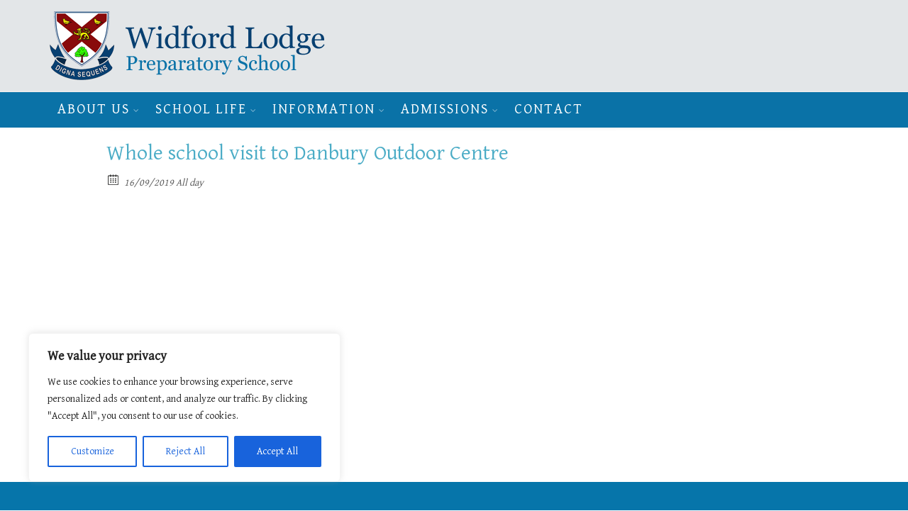

--- FILE ---
content_type: text/css
request_url: https://widfordlodge.co.uk/wp-content/themes/widford/css/vendor/shortcodes.css
body_size: 77136
content:
/*
 *
 *
 * ---------------------------------------------------------
 * SHORTCODES SITEMAP
 * ---------------------------------------------------------
 * 01. BUTTON
 * 02. TAB
 * 03. ACCORDION
 * 04. TOGGLE
 * 05. ALERT
 * 06. CALLOUT
 * 07. ICONBOX
 * 08. FANCYBOX
 * 09. PROGRESS BAR
 * 10. COUNTER
 * 11. PIE CHART
 * 12. PROGRESS ICON
 * 13. BLOCKQUOTE
 * 14. TESTIMONIAL
 * 15. SOCIAL ICONS
 * 16. DIVIDER
 * 17. DROPCAP
 * 18. ICONLIST
 * 19. HIGHLIGHT
 * 20. CLIENT
 * 21. PRICING
 * 22. TABLE
 * 23. CODE-PRE
 * 24. TOOLTIP-POPOVER
 * 25. FAQ
 * 26. MAP
 * 27. SPACE
 * 28. DIVIDER-ICON
 * 29. CONTACT FORMS
 * 30. LABEL
 * 31. CAROUSEL
 * 32. RESPONSIVE CONTAINER
 * 33. COUNTDOWN
 * 34. MODAL
 * 35. COLUMNS
 * 36. SECTION
 * 37. CLEAR
 * 38. OTHERS
 * 39. TEAM
 * ---------------------------------------------------------
 *
 *
 */
/**
 * ---------------------------------------------------------
 * 01. BUTTON
 * ---------------------------------------------------------
 */
.ww-btn {
  display: inline-block;
  vertical-align: middle;
  margin: 3px 3px 3px 0;
  text-decoration: none;
  text-align: center;
  cursor: pointer;
  font-weight: 700;
  text-transform: uppercase;
  background: none;
  border: 2px solid transparent;
  -webkit-user-select: none;
  -moz-user-select: none;
  -ms-user-select: none;
  user-select: none;
  -webkit-transition: all 0.2s ease-in-out;
  -o-transition: all 0.2s ease-in-out;
  transition: all 0.2s ease-in-out;
}
.ww-btn:hover {
  text-decoration: none;
}
.ww-btn:focus {
  outline: none;
}

.ww-btn-flat {
  color: #fff !important;
}
.ww-btn-flat:hover {
  color: #fff !important;
}

.ww-btn-flat-accent {
  background-color: #EC0039;
}
.ww-btn-flat-accent:hover {
  background-color: #6aa3d5;
}

.ww-btn-flat-blue {
  background-color: #EC0039;
}
.ww-btn-flat-blue:hover {
  background-color: #6aa3d5;
}

.ww-btn-flat-green {
  background-color: #5cb85c;
}
.ww-btn-flat-green:hover {
  background-color: #80c780;
}

.ww-btn-flat-red {
  background-color: #d9534f;
}
.ww-btn-flat-red:hover {
  background-color: #e27c79;
}

.ww-btn-flat-yellow {
  background-color: #f0ad4e;
}
.ww-btn-flat-yellow:hover {
  background-color: #f4c37d;
}

.ww-btn-flat-gray {
  background-color: #666666;
}
.ww-btn-flat-gray:hover {
  background-color: gray;
}

.ww-btn-flat-black {
  background-color: #222222;
}
.ww-btn-flat-black:hover {
  background-color: #3c3c3c;
}

.ww-btn-flat-white {
  color: #222222 !important;
  background-color: #ffffff;
}
.ww-btn-flat-white:hover {
  color: #ffffff !important;
  background-color: #222222;
}

.ww-btn-outlined:hover {
  color: #fff !important;
}

.ww-btn-outlined-accent {
  color: #EC0039 !important;
  border-color: #EC0039;
}
.ww-btn-outlined-accent:hover {
  background-color: #EC0039;
}

.ww-btn-outlined-blue {
  color: #EC0039 !important;
  border-color: #EC0039;
}
.ww-btn-outlined-blue:hover {
  background-color: #EC0039;
}

.ww-btn-outlined-green {
  color: #5cb85c !important;
  border-color: #5cb85c;
}
.ww-btn-outlined-green:hover {
  background-color: #5cb85c;
}

.ww-btn-outlined-red {
  color: #d9534f !important;
  border-color: #d9534f;
}
.ww-btn-outlined-red:hover {
  background-color: #d9534f;
}

.ww-btn-outlined-yellow {
  color: #f0ad4e !important;
  border-color: #f0ad4e;
}
.ww-btn-outlined-yellow:hover {
  background-color: #f0ad4e;
}

.ww-btn-outlined-gray {
  color: #666666 !important;
  border-color: #666666;
}
.ww-btn-outlined-gray:hover {
  background-color: #666666;
}

.ww-btn-outlined-black {
  color: #222222 !important;
  border-color: #222222;
}
.ww-btn-outlined-black:hover {
  background-color: #222222;
}

.ww-btn-outlined-white {
  color: #ffffff !important;
  border-color: #ffffff;
}
.ww-btn-outlined-white:hover {
  color: #222222 !important;
  background-color: #ffffff;
}

.ww-btn-3d {
  position: relative;
  top: 0;
  border: none;
  color: #fff !important;
  -webkit-transition: all 0.1s ease-in-out;
  -o-transition: all 0.1s ease-in-out;
  transition: all 0.1s ease-in-out;
}
.ww-btn-3d:active {
  top: 0.30em;
  -webkit-box-shadow: 0 0 0 0 rgba(0, 0, 0, 0.5);
  box-shadow: 0 0 0 0 rgba(0, 0, 0, 0.5);
}

.ww-btn-3d-accent {
  background-color: #EC0039;
  -webkit-box-shadow: 0 0.3em 0 #3071a9;
  box-shadow: 0 0.3em 0 #3071a9;
}

.ww-btn-3d-blue {
  background-color: #EC0039;
  -webkit-box-shadow: 0 0.3em 0 #3071a9;
  box-shadow: 0 0.3em 0 #3071a9;
}

.ww-btn-3d-green {
  background-color: #5cb85c;
  -webkit-box-shadow: 0 0.3em 0 #449d44;
  box-shadow: 0 0.3em 0 #449d44;
}

.ww-btn-3d-red {
  background-color: #d9534f;
  -webkit-box-shadow: 0 0.3em 0 #c9302c;
  box-shadow: 0 0.3em 0 #c9302c;
}

.ww-btn-3d-yellow {
  background-color: #f0ad4e;
  -webkit-box-shadow: 0 0.3em 0 #ec971f;
  box-shadow: 0 0.3em 0 #ec971f;
}

.ww-btn-3d-gray {
  background-color: #666666;
  -webkit-box-shadow: 0 0.3em 0 #4d4d4d;
  box-shadow: 0 0.3em 0 #4d4d4d;
}

.ww-btn-3d-black {
  background-color: #222222;
  -webkit-box-shadow: 0 0.3em 0 #090909;
  box-shadow: 0 0.3em 0 #090909;
}

.ww-btn-3d-white {
  color: #222222 !important;
  background-color: #ffffff;
  -webkit-box-shadow: 0 0.3em 0 #e6e6e6;
  box-shadow: 0 0.3em 0 #e6e6e6;
}

.ww-btn-rounded {
  -moz-border-radius: 0.2em;
  -webkit-border-radius: 0.2em;
  border-radius: 0.2em;
}

.ww-btn-pill {
  -moz-border-radius: 30px;
  -webkit-border-radius: 30px;
  border-radius: 30px;
}

.ww-btn-circle {
  width: 6em;
  height: 6em;
  line-height: 6em !important;
  padding: 0 !important;
  -moz-border-radius: 100%;
  -webkit-border-radius: 100%;
  border-radius: 100%;
}

.ww-btn-flat.ww-btn-circle,
.ww-btn-flat.ww-btn-pill {
  border: none;
}

.ww-btn-xxs {
  font-size: 11px;
  padding: 6px 12px;
  line-height: 1.2244897963;
}

.ww-btn-xs {
  font-size: 12px;
  padding: 6px 16px;
  line-height: 1.2244897963;
}

.ww-btn-sm {
  font-size: 13px;
  padding: 7px 18px;
  line-height: 1.3265306126;
}

.ww-btn-md {
  font-size: 14px;
  padding: 8px 20px;
  line-height: 1.428571429;
}

.ww-btn-lg {
  font-size: 16px;
  padding: 8px 24px;
  line-height: 1.6326530617;
}

.ww-btn-xl {
  font-size: 18px;
  padding: 8px 24px;
  line-height: 1.8367346944;
}

.ww-btn-xxl {
  font-size: 30px;
  padding: 15px 30px;
  line-height: 1.8367346944;
  border-width: 5px;
}

.ww-btn-block {
  display: block !important;
  margin-left: 0;
  margin-right: 0;
}

.ww-btn-no-bold {
  font-weight: normal;
}

.ww-btn-no-uppercase {
  text-transform: none;
}

.ww-btn-no-transition {
  -webkit-transition: none;
  -o-transition: none;
  transition: none;
}

.ww-btn .ww-in {
  font-size: 1em;
  line-height: 3px;
  margin: -2px 6px 0 -3px;
  vertical-align: middle;
  display: inline-block;
}

.ww-btn-align.text-left {
  display: inline-block;
}

.ww-btn-align.text-center {
  display: block;
}
.ww-btn-align.text-center .ww-btn {
  margin-left: 3px;
}

.ww-btn-align.text-right {
  float: right;
}
.ww-btn-align.text-right .ww-btn {
  margin-left: 3px;
  margin-right: 0;
}

.ww-btn-shadow {
  text-shadow: 1px 1px 2px rgba(0, 0, 0, 0.2);
}

.ww-btn-group {
  text-align: center;
  white-space: nowrap;
}
.ww-btn-group .ww-btn:first-child {
  border-right: 0;
  border-top-right-radius: 0;
  border-bottom-right-radius: 0;
}
.ww-btn-group .ww-btn:not(:first-child):not(:last-child) {
  border-left: 0;
  border-right: 0;
  border-radius: 0;
}
.ww-btn-group .ww-btn:last-child {
  border-left: 0;
  border-top-left-radius: 0;
  border-bottom-left-radius: 0;
}
.ww-btn-group .ww-btn {
  margin: 0;
}

/**
 * ---------------------------------------------------------
 * 02. TAB
 * ---------------------------------------------------------
 */
.ww-tab {
  position: relative;
  float: left;
  width: 100%;
}
.ww-tab .ww-tab-nav {
  position: relative;
}
.ww-tab .ww-tab-nav ul {
  margin: 0;
  padding: 0;
  list-style-type: none;
}
.ww-tab .ww-tab-nav ul li {
  position: relative;
}
.ww-tab .ww-tab-nav ul li a {
  position: relative;
  display: block;
  padding: 10px 20px;
  border: 1px solid transparent;
  text-decoration: none;
  font-weight: 600;
  color: #333;
}
.ww-tab .ww-tab-nav ul li a:hover {
  color: #EC0039;
}
.ww-tab .ww-tab-nav ul li.active a {
  color: #EC0039;
  background: #fff;
  border: 1px solid #e8e8e8;
}
.ww-tab .ww-tab-nav ul li.active a:after {
  background-color: #EC0039;
}
.ww-tab .ww-tab-nav .ww-in {
  margin-right: 5px;
}
.ww-tab .ww-tab-nav:before,
.ww-tab .ww-tab-nav:after,
.ww-tab .ww-tab-nav li.active a:after {
  content: "";
  position: absolute;
}
.ww-tab .ww-tab-content {
  display: none;
}
.ww-tab .ww-tab-content.active {
  display: block;
}
.ww-tab.ww-tab-default .ww-tab-nav {
  padding-left: 30px;
  padding-right: 30px;
  -webkit-box-shadow: 0 -1px 0 #e8e8e8 inset;
  box-shadow: 0 -1px 0 #e8e8e8 inset;
  background-image: url('[data-uri]');
  background-size: 100%;
  background-image: -webkit-gradient(linear, 50% 100%, 50% 0%, color-stop(0%, #f5f5f5), color-stop(100%, #ffffff));
  background-image: -moz-linear-gradient(bottom, #f5f5f5 0%, #ffffff 8px);
  background-image: -webkit-linear-gradient(bottom, #f5f5f5 0%, #ffffff 8px);
  background-image: linear-gradient(to top, #f5f5f5 0%, #ffffff 8px);
}
.ww-tab.ww-tab-default .ww-tab-nav:before, .ww-tab.ww-tab-default .ww-tab-nav:after {
  height: 100%;
  width: 30px;
  bottom: 0;
}
.ww-tab.ww-tab-default .ww-tab-nav:before {
  left: 0;
  background-image: url('[data-uri]');
  background-size: 100%;
  background-image: -webkit-gradient(linear, 0% 50%, 100% 50%, color-stop(0%, #ffffff), color-stop(100%, rgba(255, 255, 255, 0)));
  background-image: -moz-linear-gradient(left, #ffffff, rgba(255, 255, 255, 0));
  background-image: -webkit-linear-gradient(left, #ffffff, rgba(255, 255, 255, 0));
  background-image: linear-gradient(to right, #ffffff, rgba(255, 255, 255, 0));
}
.ww-tab.ww-tab-default .ww-tab-nav:after {
  right: 0;
  background-image: url('[data-uri]');
  background-size: 100%;
  background-image: -webkit-gradient(linear, 100% 50%, 0% 50%, color-stop(0%, #ffffff), color-stop(100%, rgba(255, 255, 255, 0)));
  background-image: -moz-linear-gradient(right, #ffffff, rgba(255, 255, 255, 0));
  background-image: -webkit-linear-gradient(right, #ffffff, rgba(255, 255, 255, 0));
  background-image: linear-gradient(to left, #ffffff, rgba(255, 255, 255, 0));
}
.ww-tab.ww-tab-default .ww-tab-nav li {
  display: inline-block;
  /*
  display: table-cell;
  width: 1%;
  text-align: center;
  */
}
.ww-tab.ww-tab-default .ww-tab-nav li.active a {
  border-bottom-color: transparent;
}
.ww-tab.ww-tab-default .ww-tab-nav li.active a:after {
  height: 2px;
  top: -1px;
  left: -1px;
  right: -1px;
}
.ww-tab.ww-tab-default .ww-tab-contents {
  clear: both;
  float: left;
  width: 100%;
}
.ww-tab.ww-tab-default .ww-tab-contents .ww-tab-content {
  padding: 20px 0;
}
.ww-tab.ww-tab-left .ww-tab-nav {
  float: left;
  width: 15%;
  padding: 30px 0;
  -webkit-box-shadow: -1px 0 0 #e8e8e8 inset;
  box-shadow: -1px 0 0 #e8e8e8 inset;
  background-image: url('[data-uri]');
  background-size: 100%;
  background-image: -webkit-gradient(linear, 100% 50%, 0% 50%, color-stop(0%, #f5f5f5), color-stop(100%, #ffffff));
  background-image: -moz-linear-gradient(right, #f5f5f5 0%, #ffffff 8px);
  background-image: -webkit-linear-gradient(right, #f5f5f5 0%, #ffffff 8px);
  background-image: linear-gradient(to left, #f5f5f5 0%, #ffffff 8px);
}
.ww-tab.ww-tab-left .ww-tab-nav:before, .ww-tab.ww-tab-left .ww-tab-nav:after {
  height: 30px;
  width: 100%;
  right: 0;
}
.ww-tab.ww-tab-left .ww-tab-nav:before {
  top: 0;
  background-image: url('[data-uri]');
  background-size: 100%;
  background-image: -webkit-gradient(linear, 50% 0%, 50% 100%, color-stop(0%, #ffffff), color-stop(100%, rgba(255, 255, 255, 0)));
  background-image: -moz-linear-gradient(#ffffff, rgba(255, 255, 255, 0));
  background-image: -webkit-linear-gradient(#ffffff, rgba(255, 255, 255, 0));
  background-image: linear-gradient(#ffffff, rgba(255, 255, 255, 0));
}
.ww-tab.ww-tab-left .ww-tab-nav:after {
  bottom: 0;
  background-image: url('[data-uri]');
  background-size: 100%;
  background-image: -webkit-gradient(linear, 50% 0%, 50% 100%, color-stop(0%, rgba(255, 255, 255, 0)), color-stop(100%, #ffffff));
  background-image: -moz-linear-gradient(rgba(255, 255, 255, 0), #ffffff);
  background-image: -webkit-linear-gradient(rgba(255, 255, 255, 0), #ffffff);
  background-image: linear-gradient(rgba(255, 255, 255, 0), #ffffff);
}
.ww-tab.ww-tab-left .ww-tab-nav a {
  margin: 4px 0;
}
.ww-tab.ww-tab-left .ww-tab-nav li.active a {
  -webkit-box-shadow: -1px 0 3px rgba(0, 0, 0, 0.05);
  box-shadow: -1px 0 3px rgba(0, 0, 0, 0.05);
  border-right-color: transparent;
}
.ww-tab.ww-tab-left .ww-tab-nav li.active a:after {
  width: 2px;
  top: -1px;
  bottom: -1px;
  left: -1px;
}
.ww-tab.ww-tab-left .ww-tab-contents {
  float: right;
  width: 85%;
}
.ww-tab.ww-tab-left .ww-tab-contents .ww-tab-content {
  padding: 20px;
}
.ww-tab.ww-tab-right .ww-tab-nav {
  float: right;
  width: 15%;
  padding: 30px 0;
  -webkit-box-shadow: 1px 0 0 #e8e8e8 inset;
  box-shadow: 1px 0 0 #e8e8e8 inset;
  background-image: url('[data-uri]');
  background-size: 100%;
  background-image: -webkit-gradient(linear, 0% 50%, 8 50%, color-stop(0%, #f5f5f5), color-stop(100%, #ffffff));
  background-image: -moz-linear-gradient(left, #f5f5f5 0%, #ffffff 8px);
  background-image: -webkit-linear-gradient(left, #f5f5f5 0%, #ffffff 8px);
  background-image: linear-gradient(to right, #f5f5f5 0%, #ffffff 8px);
}
.ww-tab.ww-tab-right .ww-tab-nav:before, .ww-tab.ww-tab-right .ww-tab-nav:after {
  height: 30px;
  width: 100%;
  right: 0;
}
.ww-tab.ww-tab-right .ww-tab-nav:before {
  top: 0;
  background-image: url('[data-uri]');
  background-size: 100%;
  background-image: -webkit-gradient(linear, 50% 0%, 50% 100%, color-stop(0%, #ffffff), color-stop(100%, rgba(255, 255, 255, 0)));
  background-image: -moz-linear-gradient(#ffffff, rgba(255, 255, 255, 0));
  background-image: -webkit-linear-gradient(#ffffff, rgba(255, 255, 255, 0));
  background-image: linear-gradient(#ffffff, rgba(255, 255, 255, 0));
}
.ww-tab.ww-tab-right .ww-tab-nav:after {
  bottom: 0;
  background-image: url('[data-uri]');
  background-size: 100%;
  background-image: -webkit-gradient(linear, 50% 0%, 50% 100%, color-stop(0%, rgba(255, 255, 255, 0)), color-stop(100%, #ffffff));
  background-image: -moz-linear-gradient(rgba(255, 255, 255, 0), #ffffff);
  background-image: -webkit-linear-gradient(rgba(255, 255, 255, 0), #ffffff);
  background-image: linear-gradient(rgba(255, 255, 255, 0), #ffffff);
}
.ww-tab.ww-tab-right .ww-tab-nav a {
  margin: 4px 0;
}
.ww-tab.ww-tab-right .ww-tab-nav li.active a {
  -webkit-box-shadow: 1px 0 3px rgba(0, 0, 0, 0.05);
  box-shadow: 1px 0 3px rgba(0, 0, 0, 0.05);
  border-left-color: transparent;
}
.ww-tab.ww-tab-right .ww-tab-nav li.active a:after {
  width: 2px;
  top: -1px;
  bottom: -1px;
  right: -1px;
}
.ww-tab.ww-tab-right .ww-tab-contents {
  float: left;
  width: 85%;
}
.ww-tab.ww-tab-right .ww-tab-contents .ww-tab-content {
  padding: 20px;
}
.ww-tab.ww-tab-nav-center .ww-tab-nav {
  text-align: center;
}
.ww-tab.ww-tab-nav-right .ww-tab-nav {
  text-align: right;
}
.ww-tab .ww-tab-nav-fit li {
  display: table-cell !important;
  width: 1% !important;
  text-align: center;
}

/**
 * ---------------------------------------------------------
 * 03. ACCORDION
 * ---------------------------------------------------------
 */
.ww-accordions {
  margin-bottom: 10px;
}

.ww-accordion {
  border-bottom: 1px solid #e8e8e8;
  margin-bottom: 15px;
  padding-bottom: 15px;
}
.ww-accordion:last-child {
  border-bottom: none;
}

.ww-accordion-title {
  margin: 0;
  cursor: pointer;
  font-size: inherit;
}
.ww-accordion-title .ww-in {
  width: 1.5em;
  color: #EC0039;
}

.ww-anim-icon:before {
  content: "\f054";
  display: inline-block;
  -moz-transform: rotate(0);
  -ms-transform: rotate(0);
  -webkit-transform: rotate(0);
  transform: rotate(0);
  -webkit-transition: all 0.3s;
  -o-transition: all 0.3s;
  transition: all 0.3s;
}

.selected .ww-anim-icon:before {
  -moz-transform: rotate(90deg);
  -ms-transform: rotate(90deg);
  -webkit-transform: rotate(90deg);
  transform: rotate(90deg);
}

.ww-accordion-content {
  display: none;
  padding-top: 15px;
}

/**
 * ---------------------------------------------------------
 * 04. TOGGLE
 * ---------------------------------------------------------
 */
.ww-toggle {
  border-bottom: 1px solid #e8e8e8;
  margin-bottom: 15px;
  padding-bottom: 15px;
}
.ww-toggle.ww-no-border {
  border: none;
}

.ww-toggle-title {
  margin: 0;
  font-size: inherit;
  cursor: pointer;
  -webkit-user-select: none;
  -moz-user-select: none;
  -ms-user-select: none;
  user-select: none;
}
.ww-toggle-title .ww-in {
  width: 1.5em;
  color: #EC0039;
}

.ww-toggle-content {
  display: none;
  padding-top: 15px;
}

/**
 * ---------------------------------------------------------
 * 05. ALERT
 * ---------------------------------------------------------
 */
.ww-alert, .ninja-forms-field-error,
.ninja-forms-success-msg,
.ninja-forms-error-msg,
.wpcf7-response-output,
.wpcf7-not-valid-tip {
  position: relative;
  padding: 15px;
  margin-bottom: 20px;
  border: 1px solid transparent;
  border-radius: 2px;
}
.ww-alert .ww-in, .ninja-forms-field-error .ww-in,
.ninja-forms-success-msg .ww-in,
.ninja-forms-error-msg .ww-in,
.wpcf7-response-output .ww-in,
.wpcf7-not-valid-tip .ww-in {
  margin-right: 6px;
}
.ww-alert:last-child, .ninja-forms-field-error:last-child,
.ninja-forms-success-msg:last-child,
.ninja-forms-error-msg:last-child,
.wpcf7-response-output:last-child,
.wpcf7-not-valid-tip:last-child {
  margin-bottom: 0;
}

.ww-alert-dismissable {
  padding-right: 35px;
}
.ww-alert-dismissable .ww-alert-close {
  position: absolute;
  right: 7px;
  top: 50%;
  margin-top: -11px;
  font-size: 11px;
  padding: 5px;
  cursor: pointer;
  opacity: 0.5;
  -webkit-transition: opacity 0.2s ease-in-out;
  -o-transition: opacity 0.2s ease-in-out;
  transition: opacity 0.2s ease-in-out;
}
.ww-alert-dismissable .ww-alert-close:hover {
  opacity: 1;
}

.ww-alert-success, .ninja-forms-success-msg,
.wpcf7-mail-sent-ok {
  background-color: #dff0d8;
  border-color: #d6e9c6;
  color: #3c763d;
}

.ww-alert-info {
  background-color: #d9edf7;
  border-color: #bce8f1;
  color: #31708f;
}

.ww-alert-warning, .ninja-forms-error-msg,
.wpcf7-mail-sent-ng,
.wpcf7-spam-blocked,
.wpcf7-validation-errors {
  background-color: #fcf8e3;
  border-color: #faebcc;
  color: #8a6d3b;
}

.ww-alert-danger, .ninja-forms-field-error,
.wpcf7-not-valid-tip {
  background-color: #f2dede;
  border-color: #ebccd1;
  color: #a94442;
}

.ww-alert-note {
  background-color: #e8e8e8;
  border-color: #dbdbdb;
  color: #555;
}

.ww-alert-outlined {
  background: none !important;
}

/**
 * ---------------------------------------------------------
 * 06. CALLOUT
 * ---------------------------------------------------------
 */
.ww-cta {
  position: relative;
  margin-bottom: 40px;
  border: 1px solid #e8e8e8;
  background-color: #fff;
  display: table;
  width: 100%;
}
.ww-cta:before {
  content: "";
  position: absolute;
}
.ww-cta .row {
  display: table;
}

.ww-cta-block {
  position: relative;
  z-index: 1;
  display: table-cell;
  vertical-align: middle;
  float: none;
  padding: 30px;
}
.ww-cta-block:nth-child(2n) {
  padding-left: 0;
}

.ww-cta-outlined {
  position: absolute;
  z-index: 0;
  left: -1px;
  right: -1px;
  top: -1px;
  bottom: -1px;
  border-style: solid;
  border-width: 0;
  border-color: #EC0039;
}

.ww-cta-top {
  border-top-width: 3px;
}

.ww-cta-right {
  border-right-width: 3px;
}

.ww-cta-bottom {
  border-bottom-width: 3px;
}

.ww-cta-left {
  border-left-width: 3px;
}

.ww-cta-bgcolor {
  color: #fff;
  border: none;
  background-color: #EC0039;
}

/**
 * ---------------------------------------------------------
 * 07. ICONBOX
 * ---------------------------------------------------------
 */
.ww-icon {
  position: relative;
  display: inline-block;
  vertical-align: middle;
  text-align: center;
  width: 2em;
  height: 2em;
  border: 1px solid transparent;
}
.ww-icon:before {
  position: absolute;
  left: 0;
  top: 50%;
  width: 100%;
  text-align: center;
  margin-top: -0.5em;
}

.ww-icon-xxs {
  font-size: 10px;
}

.ww-icon-xs {
  font-size: 12px;
}

.ww-icon-sm {
  font-size: 14px;
}

.ww-icon-md {
  font-size: 16px;
}

.ww-icon-lg {
  font-size: 24px;
}

.ww-icon-xl {
  font-size: 30px;
}

.ww-icon-xxl {
  font-size: 36px;
}

.ww-icon-bordered,
.ww-icon-bgcolor {
  color: #fff;
}

.ww-icon-outlined {
  background-color: transparent;
}

.ww-icon-outer {
  display: inline-block;
  padding: 3px;
  border-width: 1px;
  border-style: solid;
  background-color: transparent !important;
}

.ww-icon-default {
  width: 1em;
  height: 1em;
  color: #EC0039;
}

.ww-icon-circle {
  -moz-border-radius: 100%;
  -webkit-border-radius: 100%;
  border-radius: 100%;
}

.ww-icon-rounded {
  -moz-border-radius: 0.25em;
  -webkit-border-radius: 0.25em;
  border-radius: 0.25em;
}

.ww-icon-accent.ww-icon-outer {
  border-color: #EC0039;
}

.ww-icon-accent.ww-icon-bgcolor {
  background-color: #EC0039;
}

.ww-icon-accent.ww-icon-outlined {
  color: #EC0039;
  border-color: #EC0039;
}

.ww-icon-accent.ww-icon-bordered {
  background-color: #EC0039;
}

.ww-iconbox {
  position: relative;
  margin-bottom: 30px;
}

.ww-iconbox-heading-right .ww-iconbox-icon,
.ww-iconbox-heading-right .ww-iconbox-title,
.ww-iconbox-heading-left .ww-iconbox-icon,
.ww-iconbox-heading-left .ww-iconbox-title {
  display: table-cell;
  vertical-align: middle;
}

.ww-iconbox-heading-left {
  text-align: left;
}
.ww-iconbox-heading-left .ww-iconbox-icon {
  padding-right: 15px;
}

.ww-iconbox-heading-right {
  text-align: right;
}
.ww-iconbox-heading-right .ww-iconbox-icon {
  width: 1%;
  padding-left: 15px;
}

.ww-iconbox-left {
  text-align: left;
}
.ww-iconbox-left .ww-iconbox-block,
.ww-iconbox-left .ww-iconbox-header {
  display: table-cell;
  vertical-align: top;
}
.ww-iconbox-left .ww-iconbox-icon {
  padding-right: 15px;
}

.ww-iconbox-right {
  text-align: right;
}
.ww-iconbox-right .ww-iconbox-block,
.ww-iconbox-right .ww-iconbox-header {
  display: table-cell;
  vertical-align: top;
}
.ww-iconbox-right .ww-iconbox-header {
  float: right;
}
.ww-iconbox-right .ww-iconbox-icon {
  padding-left: 15px;
}

.ww-iconbox-center {
  text-align: center;
}
.ww-iconbox-center .ww-iconbox-icon {
  margin-bottom: 15px;
}

.ww-iconbox-text {
  margin-top: 10px;
}
.ww-iconbox-text:first-child {
  margin-top: 0;
}

.ww-iconbox-heading {
  margin: 0;
}

.ww-iconbox-icon {
  -webkit-transition: all 0.3s ease-in-out;
  -o-transition: all 0.3s ease-in-out;
  transition: all 0.3s ease-in-out;
}

.ww-iconbox-effect:hover .ww-iconbox-icon {
  -moz-transform: scale(1.2);
  -ms-transform: scale(1.2);
  -webkit-transform: scale(1.2);
  transform: scale(1.2);
}

/**
 * ---------------------------------------------------------
 * 08. FANCYBOX
 * ---------------------------------------------------------
 */
.ww-fancybox {
  position: relative;
  padding: 30px;
  margin: 15px 0;
  text-align: center;
  border: 1px solid transparent;
}
.ww-fancybox .ww-icon {
  position: absolute;
}
.ww-fancybox .ww-fancybox-heading {
  margin-top: 0;
}

.ww-fancybox-accent.ww-fancybox-bgcolor {
  color: #fff;
  background-color: #EC0039;
}
.ww-fancybox-accent.ww-fancybox-bgcolor .ww-fancybox-heading {
  color: #fff;
}
.ww-fancybox-accent.ww-fancybox-bgcolor .ww-icon-outlined {
  background-color: #fff;
}

.ww-fancybox-outlined {
  border-color: #EC0039;
  background-color: transparent;
}
.ww-fancybox-outlined .ww-icon-outlined {
  background-color: #fff;
}

.ww-fancybox-lg {
  margin: 30px 0;
}

.ww-fancybox-xl {
  margin: 30px 0;
  padding: 40px;
}

.ww-fancybox-xxl {
  margin: 40px 0;
  padding: 50px;
}

.ww-fancybox-tc .ww-icon {
  top: -1em;
  left: 50%;
  margin-left: -1em;
}

.ww-fancybox-tl .ww-icon {
  top: -1em;
  left: -1em;
}

.ww-fancybox-tr .ww-icon {
  top: -1em;
  right: -1em;
}

.ww-fancybox-cl .ww-icon {
  left: -1em;
  top: 50%;
  margin-top: -1em;
}

.ww-fancybox-cr .ww-icon {
  right: -1em;
  top: 50%;
  margin-top: -1em;
}

.ww-fancybox-bc .ww-icon {
  bottom: -1em;
  left: 50%;
  margin-left: -1em;
}

.ww-fancybox-bl .ww-icon {
  bottom: -1em;
  left: -1em;
}

.ww-fancybox-br .ww-icon {
  bottom: -1em;
  right: -1em;
}

.ww-box-link {
  display: block;
  color: inherit;
}
.ww-box-link:hover {
  color: inherit;
}

.ww-fancybox-rounded {
  -moz-border-radius: 3px;
  -webkit-border-radius: 3px;
  border-radius: 3px;
}

/**
 * ---------------------------------------------------------
 * 09. PROGRESS BAR
 * ---------------------------------------------------------
 */
.ww-progress {
  position: relative;
  overflow: hidden;
  width: 100%;
  margin-bottom: 10px;
}

.ww-progress-bar {
  background-color: #EC0039;
}

.ww-progress-horizontal .ww-progress-bar-outer {
  height: 10px;
}
.ww-progress-horizontal .ww-progress-bar {
  width: 0;
  height: 100%;
}
.ww-progress-horizontal .ww-progress-title-wrap {
  margin-bottom: 5px;
}
.ww-progress-horizontal .ww-progress-title {
  float: left;
}
.ww-progress-horizontal .ww-progress-number {
  float: right;
  font-size: 13px;
  opacity: 0.7;
}
.ww-progress-horizontal .ww-progress-bar-outer .ww-progress-bar {
  position: relative;
}
.ww-progress-horizontal .ww-progress-bar-outer .ww-progress-number {
  position: absolute;
  top: 50%;
  right: 5px;
  color: #fff;
  margin-top: -1em;
  opacity: 1;
  white-space: nowrap;
}

.ww-progress-vertical .ww-progress-bar-outer {
  height: 200px;
}
.ww-progress-vertical .ww-progress-bar {
  position: absolute;
  bottom: 0;
  width: 100%;
  height: 0;
}
.ww-progress-vertical .ww-progress-title-wrap {
  margin-top: 5px;
  text-align: center;
}
.ww-progress-vertical .ww-progress-title-wrap .ww-progress-number {
  font-size: 13px;
  opacity: 0.7;
}
.ww-progress-vertical .ww-progress-title {
  margin-bottom: 5px;
}
.ww-progress-vertical .ww-progress-bar-outer .ww-progress-number {
  color: #fff;
  text-align: center;
  margin-top: 10px;
  font-size: 14px;
  font-weight: 500;
}

.ww-progress-bar-outer {
  position: relative;
  overflow: hidden;
  width: 100%;
  background-color: #eee;
  -moz-border-radius: 3px;
  -webkit-border-radius: 3px;
  border-radius: 3px;
}

.ww-progress-striped {
  background-size: 20px 20px;
  background-image: -webkit-linear-gradient(45deg, rgba(255, 255, 255, 0.15) 25%, transparent 25%, transparent 50%, rgba(255, 255, 255, 0.15) 50%, rgba(255, 255, 255, 0.15) 75%, transparent 75%, transparent);
  background-image: -o-linear-gradient(45deg, rgba(255, 255, 255, 0.15) 25%, transparent 25%, transparent 50%, rgba(255, 255, 255, 0.15) 50%, rgba(255, 255, 255, 0.15) 75%, transparent 75%, transparent);
  background-image: linear-gradient(45deg, rgba(255, 255, 255, 0.15) 25%, rgba(0, 0, 0, 0) 25%, rgba(0, 0, 0, 0) 50%, rgba(255, 255, 255, 0.15) 50%, rgba(255, 255, 255, 0.15) 75%, rgba(0, 0, 0, 0) 75%, rgba(0, 0, 0, 0));
}

.ww-progress-bar-outer.ww-circle {
  -moz-border-radius: 100%;
  -webkit-border-radius: 100%;
  border-radius: 100%;
}

.ww-progress-group .ww-progress {
  float: left;
}
.ww-progress-group .ww-progress-title {
  margin-right: 5px;
}
.ww-progress-group .ww-progress-number {
  float: none;
}
.ww-progress-group .ww-progress-bar-outer {
  -moz-border-radius: 0;
  -webkit-border-radius: 0;
  border-radius: 0;
}
.ww-progress-group .ww-progress:first-child .ww-progress-bar-outer {
  border-bottom-left-radius: 3px;
  border-top-left-radius: 3px;
}
.ww-progress-group .ww-progress:last-child .ww-progress-bar-outer {
  border-bottom-right-radius: 3px;
  border-top-right-radius: 3px;
}

.ww-progress-group .ww-progress-table-cell {
  float: none;
  width: 1%;
  display: table-cell;
}

/**
 * ---------------------------------------------------------
 * 10. COUNTER
 * ---------------------------------------------------------
 */
.ww-counter {
  text-align: center;
  font-size: 40px;
  line-height: 1em;
  color: #EC0039;
}
.ww-counter .ww-counter-prefix,
.ww-counter .ww-count {
  font-weight: 700;
}

.ww-counter-prefix {
  line-height: 1em;
}

.ww-counter-pos-left .ww-in {
  margin-right: 10px;
}

.ww-counter-pos-right .ww-in {
  margin-left: 10px;
}

.ww-counter-pos-top {
  display: block;
  margin-bottom: 15px;
}

.ww-counter-pos-bottom {
  display: block;
  margin-top: 15px;
}

.ww-counter-title {
  font-size: 20px;
  margin-top: 15px;
  margin-bottom: 15px;
  color: inherit;
}

/**
 * ---------------------------------------------------------
 * 11. PIE CHART
 * ---------------------------------------------------------
 */
.ww-piechart-wrap {
  text-align: center;
  margin-bottom: 10px;
}

.ww-piechart {
  position: relative;
  margin: 0 auto;
  font-size: 20px;
  width: 120px;
  height: 120px;
  line-height: 120px;
}
.ww-piechart canvas {
  position: absolute;
  top: 0;
  left: 0;
}
.ww-piechart .ww-in {
  line-height: 120px;
}
.ww-piechart .prefix {
  font-size: 0.8em;
  opacity: 0.8;
}

.ww-piecount {
  font-weight: 700;
}

.ww-piechart-text {
  position: relative;
  display: inline-block;
  z-index: 2;
  font-size: inherit;
  color: inherit;
}

.ww-piechart-title {
  font-size: 16px;
  line-height: 1em;
  margin-top: 15px;
}

.ww-piechart-content {
  margin-top: 15px;
}

/**
 * ---------------------------------------------------------
 * 12. PROGRESS ICON
 * ---------------------------------------------------------
 */
.ww-progress-icon {
  font-size: 20px;
  color: #eee;
}
.ww-progress-icon .count {
  -webkit-transition: color 0.2s ease-in-out;
  -o-transition: color 0.2s ease-in-out;
  transition: color 0.2s ease-in-out;
}
.ww-progress-icon .active {
  color: #EC0039;
}

/**
 * ---------------------------------------------------------
 * 13. BLOCKQUOTE
 * ---------------------------------------------------------
 */
blockquote {
  margin: 20px;
  padding: 10px 20px;
  font-size: 15px;
  font-style: italic;
  border-left: 3px solid transparent;
  border-color: #EC0039;
}
blockquote cite {
  display: inline-block;
  font-size: 0.85em;
  margin-top: 5px;
  font-style: italic;
  opacity: 0.8;
}
blockquote cite:before {
  content: "\2013\00A0";
}

.ww-blockquote cite {
  display: block;
}

.ww-blockquote-left {
  float: left;
  width: 40%;
  border-left: 0;
  border-right-width: 3px;
  border-right-style: solid;
  padding-left: 0;
  margin: 15px 30px 10px 0;
}

.ww-blockquote-right {
  float: right;
  width: 40%;
  padding-right: 0;
  margin: 15px 0 10px 30px;
}

.ww-blockquote-icon {
  display: table-cell;
  vertical-align: top;
  padding-right: 0.5em;
  padding-top: 3px;
  font-size: 1.5em;
}

.ww-blockquote-content {
  display: table-cell;
}

.ww-blockquote-quote-icon {
  border: none;
}

/**
 * ---------------------------------------------------------
 * 14. TESTIMONIAL
 * ---------------------------------------------------------
 */
.ww-testimonial-content {
  margin: 5px 0;
  text-align: center;
}

.ww-testimonial-text {
  font-style: italic;
  font-size: 15px;
  font-weight: 500;
}

.ww-testimonial-avatar {
  width: 60px;
  height: 60px;
  margin: 5px auto 0 auto;
}
.ww-testimonial-avatar img {
  overflow: hidden;
  max-width: 100%;
  height: auto;
  -moz-border-radius: 128px;
  -webkit-border-radius: 128px;
  border-radius: 128px;
}

.ww-testimonial-author {
  margin-top: 5px;
  font-size: 13px;
}
.ww-testimonial-author small {
  opacity: 0.8;
  font-size: 11px;
}
.ww-testimonial-author small:before {
  content: "\2013\00A0";
}

/**
 * ---------------------------------------------------------
 * 15. SOCIAL ICONS
 * ---------------------------------------------------------
 */
.ww-social {
  display: inline-block;
  width: 32px;
  height: 32px;
  line-height: 32px;
  text-align: center;
  text-decoration: none;
  font-size: 13px;
  -moz-border-radius: 30px;
  -webkit-border-radius: 30px;
  border-radius: 30px;
  -webkit-transition: all 0.2s ease-in-out;
  -o-transition: all 0.2s ease-in-out;
  transition: all 0.2s ease-in-out;
}
.ww-social a:hover {
  text-decoration: none;
}

.ww-social-bgcolor {
  color: #fff;
  background-color: #444;
}
.ww-social-bgcolor:hover {
  color: #fff;
  background-color: #EC0039;
}

.ww-social-outlined {
  color: #bbb;
  border: 1px solid #e8e8e8;
}
.ww-social-outlined:hover {
  color: #fff;
  border-color: #EC0039;
  background-color: #EC0039;
}

.ww-social-primary {
  color: #fff;
  background-color: #EC0039;
}
.ww-social-primary:hover {
  color: #fff;
  background-color: #444;
}

.ww-social-brandcolor {
  color: #fff;
}
.ww-social-brandcolor:hover {
  color: #fff;
  background-color: #333 !important;
}

.ww-social-brandcolor.ww-facebook {
  background-color: #4863ae;
}

.ww-social-brandcolor.ww-twitter {
  background-color: #46c0fb;
}

.ww-social-brandcolor.ww-youtube {
  background-color: #ff0000;
}

.ww-social-brandcolor.ww-dribbble {
  background-color: #ea4c89;
}

.ww-social-brandcolor.ww-linkedin {
  background-color: #0083a8;
}

.ww-social-brandcolor.ww-html5 {
  background-color: #ff3617;
}

.ww-social-brandcolor.ww-android {
  background-color: #a4c639;
}

.ww-social-brandcolor.ww-google-plus {
  background-color: #dd4a38;
}

.ww-social-brandcolor.ww-google-plus {
  background-color: #dd4a38;
}

.ww-social-brandcolor.ww-dropbox {
  background-color: #007ee5;
}

/**
 * ---------------------------------------------------------
 * 16. DIVIDER
 * ---------------------------------------------------------
 */
.ww-divider {
  clear: both;
  display: inline-block;
  width: 100%;
  height: 2px;
}

.ww-divider-dashed {
  border-style: dashed;
}

.ww-divider-dotted {
  border-style: dotted;
}

.ww-divider-double {
  border-bottom: 1px solid #e8e8e8;
}

.ww-divider-dashed-solid {
  border-top-style: dashed;
  border-bottom: 1px solid #e8e8e8;
}

.ww-divider-solid-dashed {
  border-bottom: 1px dashed #e8e8e8;
}

.ww-divider-align hr {
  display: inline-block;
}

/**
 * ---------------------------------------------------------
 * 17. DROPCAP
 * ---------------------------------------------------------
 */
.ww-dropcap {
  float: left;
  display: block;
  font-size: 46px;
  font-weight: 700;
  line-height: 1;
  color: #333;
  margin-right: 0.2em;
}

.ww-dropcap-bgcolor {
  padding: 14px;
  font-size: 32px;
  color: #fff;
  margin-top: 6px;
  margin-right: 0.3em;
  text-shadow: 0 1px 1px rgba(0, 0, 0, 0.15);
}

.ww-dropcap-rounded {
  -moz-border-radius: 0.125em;
  -webkit-border-radius: 0.125em;
  border-radius: 0.125em;
}

.ww-dropcap-circle {
  padding: 0;
  font-size: 24px;
  width: 1.7em;
  height: 1.7em;
  line-height: 1.7em;
  text-align: center;
  -moz-border-radius: 100%;
  -webkit-border-radius: 100%;
  border-radius: 100%;
}

/**
 * ---------------------------------------------------------
 * 18. ICONLIST
 * ---------------------------------------------------------
 */
.ww-icon-list {
  padding: 0;
  list-style: none;
  margin-left: 1.425em;
  text-indent: -0.75em;
}

.ww-icon-list .ww-in {
  display: inline-block;
  width: 0.7em;
}

/**
 * ---------------------------------------------------------
 * 19. HIGHLIGHT
 * ---------------------------------------------------------
 */
.ww-highlight {
  padding: 0.1em 0.4em;
  color: #fff;
  background-color: #EC0039;
  -moz-border-radius: 2px;
  -webkit-border-radius: 2px;
  border-radius: 2px;
}

/**
 * ---------------------------------------------------------
 * 20. CLIENT
 * ---------------------------------------------------------
 */
.ww-client {
  list-style-type: none;
  margin: 0;
  padding: 0;
}
.ww-client li {
  display: inline-block;
  text-align: center;
  padding: 20px 10px;
  border-width: 0 1px 1px 0;
  border-style: solid;
  border-color: #eee;
}
.ww-client li.last-child {
  border-right-color: transparent !important;
}
.ww-client li.last-row {
  border-bottom-color: transparent !important;
}
.ww-client.ww-client-effect figure {
  opacity: 0.5;
  -webkit-transition: opacity 0.2s ease-in-out;
  -o-transition: opacity 0.2s ease-in-out;
  transition: opacity 0.2s ease-in-out;
}
.ww-client.ww-client-effect figure:hover {
  opacity: 1;
}

/**
 * ---------------------------------------------------------
 * 21. PRICING
 * ---------------------------------------------------------
 */
.ww-pricing-table {
  width: 100%;
  margin: 20px 0;
}
.ww-pricing-table .ww-btn-block {
  margin: 0 20px;
}
.ww-pricing-table .col-md-five {
  float: left;
  width: 20%;
}
.ww-pricing-table .ww-icon-list {
  margin-left: 0;
}

.ww-pricing-column {
  padding: 0 !important;
  margin: 0 0 -1px -1px;
  text-align: center;
}

.ww-pricing-title {
  padding: 15px 0;
  margin: 0;
  font-size: 20px;
  line-height: 1.1;
  letter-spacing: 0;
}

.ww-pricing-price {
  padding: 40px 20px 40px;
  font-size: 60px;
  line-height: 20px;
  letter-spacing: -2px;
  margin: 0;
}
.ww-pricing-price sup {
  top: -5px;
  font-size: 40%;
  vertical-align: top;
}
.ww-pricing-price span {
  display: inline-block;
  margin-left: 5px;
  font-size: 25%;
  letter-spacing: 0;
}
.ww-pricing-price .ww-pricing-subtitle {
  display: block;
  margin-top: 5px;
  font-size: 13px;
  letter-spacing: 1px;
  opacity: 0.8;
}

.ww-pricing-column-content {
  color: #555;
  border: 1px solid #e8e8e8;
  background-color: #fff;
  border-top: 0;
}
.ww-pricing-column-content ul {
  list-style-type: none;
  padding: 0;
  margin: 0;
  margin-bottom: -1px;
}
.ww-pricing-column-content ul > li {
  border-bottom: 1px solid #e8e8e8;
  padding: 10px;
}

.ww-pricing-button {
  margin: 25px 0;
}

.ww-pricing-column.featured {
  position: relative;
  z-index: 1;
  margin-top: -20px;
  -webkit-box-shadow: 0 0 30px rgba(0, 0, 0, 0.15);
  box-shadow: 0 0 30px rgba(0, 0, 0, 0.15);
}
.ww-pricing-column.featured .ww-pricing-title {
  padding-top: 25px;
  padding-bottom: 25px;
}
.ww-pricing-column.featured .ww-pricing-button {
  margin: 40px 0;
}

.ww-pricing-column-fancy .ww-pricing-price,
.ww-pricing-column-fancy .ww-pricing-title {
  color: white;
}

.ww-pricing-column-accent .ww-pricing-title {
  background-color: #3071a9;
}
.ww-pricing-column-accent .ww-pricing-price {
  background-color: #EC0039;
}

.ww-pricing-column-blue .ww-pricing-title {
  background-color: #3071a9;
}
.ww-pricing-column-blue .ww-pricing-price {
  background-color: #EC0039;
}

.ww-pricing-column-green .ww-pricing-title {
  background-color: #449d44;
}
.ww-pricing-column-green .ww-pricing-price {
  background-color: #5cb85c;
}

.ww-pricing-column-red .ww-pricing-title {
  background-color: #c9302c;
}
.ww-pricing-column-red .ww-pricing-price {
  background-color: #d9534f;
}

.ww-pricing-column-yellow .ww-pricing-title {
  background-color: #ec971f;
}
.ww-pricing-column-yellow .ww-pricing-price {
  background-color: #f0ad4e;
}

.ww-pricing-column-gray .ww-pricing-title {
  background-color: #4d4d4d;
}
.ww-pricing-column-gray .ww-pricing-price {
  background-color: #666666;
}

.ww-pricing-column-black .ww-pricing-title {
  background-color: #090909;
}
.ww-pricing-column-black .ww-pricing-price {
  background-color: #222222;
}

/**
 * ---------------------------------------------------------
 * 22. TABLE
 * ---------------------------------------------------------
 */
table {
  max-width: 100%;
  background-color: transparent;
}

th {
  font-weight: 700;
  text-align: left;
}

table {
  width: 100%;
  margin-bottom: 20px;
}
table > thead > tr > th,
table > thead > tr > td,
table > tbody > tr > th,
table > tbody > tr > td,
table > tfoot > tr > th,
table > tfoot > tr > td {
  padding: 8px;
  line-height: 1.428571429;
  vertical-align: top;
  border-top: 1px solid #ddd;
}
table > thead > tr > th {
  vertical-align: bottom;
  border-bottom: 2px solid #ddd;
}
table > caption + thead > tr:first-child > th,
table > caption + thead > tr:first-child > td,
table > colgroup + thead > tr:first-child > th,
table > colgroup + thead > tr:first-child > td,
table > thead:first-child > tr:first-child > th,
table > thead:first-child > tr:first-child > td {
  border-top: 0;
}
table > tbody + tbody {
  border-top: 2px solid #ddd;
}
table table {
  background-color: #fff;
}

.ww-table-condensed > thead > tr > th,
.ww-table-condensed > thead > tr > td,
.ww-table-condensed > tbody > tr > th,
.ww-table-condensed > tbody > tr > td,
.ww-table-condensed > tfoot > tr > th,
.ww-table-condensed > tfoot > tr > td {
  padding: 5px;
}

.ww-table-bordered {
  border: 1px solid #ddd;
}
.ww-table-bordered > thead > tr > th,
.ww-table-bordered > thead > tr > td,
.ww-table-bordered > tbody > tr > th,
.ww-table-bordered > tbody > tr > td,
.ww-table-bordered > tfoot > tr > th,
.ww-table-bordered > tfoot > tr > td {
  border: 1px solid #ddd;
}
.ww-table-bordered > thead > tr > th,
.ww-table-bordered > thead > tr > td {
  border-bottom-width: 2px;
}

.ww-table-striped > tbody > tr:nth-child(odd) > td,
.ww-table-striped > tbody > tr:nth-child(odd) > th {
  background-color: #f9f9f9;
}

.ww-table-hover > tbody > tr:hover > td,
.ww-table-hover > tbody > tr:hover > th {
  background-color: #f5f5f5;
}

table col[class*="col-"] {
  position: static;
  float: none;
  display: table-column;
}

table td[class*="col-"],
table th[class*="col-"] {
  position: static;
  float: none;
  display: table-cell;
}

.table > thead > tr > td.active,
.table > thead > tr > th.active, .table > thead > tr.active > td, .table > thead > tr.active > th,
.table > tbody > tr > td.active,
.table > tbody > tr > th.active,
.table > tbody > tr.active > td,
.table > tbody > tr.active > th,
.table > tfoot > tr > td.active,
.table > tfoot > tr > th.active,
.table > tfoot > tr.active > td,
.table > tfoot > tr.active > th {
  background-color: #f5f5f5;
}

.table-hover > tbody > tr > td.active:hover,
.table-hover > tbody > tr > th.active:hover, .table-hover > tbody > tr.active:hover > td, .table-hover > tbody > tr:hover > .active, .table-hover > tbody > tr.active:hover > th {
  background-color: #e8e8e8;
}

.table > thead > tr > td.success,
.table > thead > tr > th.success, .table > thead > tr.success > td, .table > thead > tr.success > th,
.table > tbody > tr > td.success,
.table > tbody > tr > th.success,
.table > tbody > tr.success > td,
.table > tbody > tr.success > th,
.table > tfoot > tr > td.success,
.table > tfoot > tr > th.success,
.table > tfoot > tr.success > td,
.table > tfoot > tr.success > th {
  background-color: #dff0d8;
}

.table-hover > tbody > tr > td.success:hover,
.table-hover > tbody > tr > th.success:hover, .table-hover > tbody > tr.success:hover > td, .table-hover > tbody > tr:hover > .success, .table-hover > tbody > tr.success:hover > th {
  background-color: #d0e9c6;
}

.table > thead > tr > td.info,
.table > thead > tr > th.info, .table > thead > tr.info > td, .table > thead > tr.info > th,
.table > tbody > tr > td.info,
.table > tbody > tr > th.info,
.table > tbody > tr.info > td,
.table > tbody > tr.info > th,
.table > tfoot > tr > td.info,
.table > tfoot > tr > th.info,
.table > tfoot > tr.info > td,
.table > tfoot > tr.info > th {
  background-color: #d9edf7;
}

.table-hover > tbody > tr > td.info:hover,
.table-hover > tbody > tr > th.info:hover, .table-hover > tbody > tr.info:hover > td, .table-hover > tbody > tr:hover > .info, .table-hover > tbody > tr.info:hover > th {
  background-color: #c4e3f3;
}

.table > thead > tr > td.warning,
.table > thead > tr > th.warning, .table > thead > tr.warning > td, .table > thead > tr.warning > th,
.table > tbody > tr > td.warning,
.table > tbody > tr > th.warning,
.table > tbody > tr.warning > td,
.table > tbody > tr.warning > th,
.table > tfoot > tr > td.warning,
.table > tfoot > tr > th.warning,
.table > tfoot > tr.warning > td,
.table > tfoot > tr.warning > th {
  background-color: #fcf8e3;
}

.table-hover > tbody > tr > td.warning:hover,
.table-hover > tbody > tr > th.warning:hover, .table-hover > tbody > tr.warning:hover > td, .table-hover > tbody > tr:hover > .warning, .table-hover > tbody > tr.warning:hover > th {
  background-color: #faf2cc;
}

.table > thead > tr > td.danger,
.table > thead > tr > th.danger, .table > thead > tr.danger > td, .table > thead > tr.danger > th,
.table > tbody > tr > td.danger,
.table > tbody > tr > th.danger,
.table > tbody > tr.danger > td,
.table > tbody > tr.danger > th,
.table > tfoot > tr > td.danger,
.table > tfoot > tr > th.danger,
.table > tfoot > tr.danger > td,
.table > tfoot > tr.danger > th {
  background-color: #f2dede;
}

.table-hover > tbody > tr > td.danger:hover,
.table-hover > tbody > tr > th.danger:hover, .table-hover > tbody > tr.danger:hover > td, .table-hover > tbody > tr:hover > .danger, .table-hover > tbody > tr.danger:hover > th {
  background-color: #ebcccc;
}

/**
 * ---------------------------------------------------------
 * 23. CODE-PRE
 * ---------------------------------------------------------
 */
code,
kbd,
pre,
samp {
  font-family: Menlo, Monaco, Consolas, "Courier New", monospace;
}

code {
  padding: 2px 4px;
  font-size: 90%;
  color: #c7254e;
  background-color: #f9f2f4;
  white-space: nowrap;
  border-radius: 4px;
}

kbd {
  padding: 2px 4px;
  font-size: 90%;
  color: #fff;
  background-color: #333;
  border-radius: 3px;
  box-shadow: inset 0 -1px 0 rgba(0, 0, 0, 0.25);
}

pre {
  display: block;
  padding: 9.5px;
  margin: 0 0 10px;
  font-size: 13px;
  line-height: 1.428571429;
  word-break: break-all;
  word-wrap: break-word;
  color: #333333;
  background-color: #f5f5f5;
  border: 1px solid #ccc;
  border-radius: 4px;
}
pre code {
  padding: 0;
  font-size: inherit;
  color: inherit;
  white-space: pre-wrap;
  background-color: transparent;
  border-radius: 0;
}

.pre-scrollable-horz {
  word-break: inherit;
  word-wrap: inherit;
}

/**
 * ---------------------------------------------------------
 * 24. TOOLTIP AND POPOVER
 * ---------------------------------------------------------
 */
.tooltip {
  position: absolute;
  z-index: 1070;
  display: block;
  visibility: visible;
  font-size: 12px;
  line-height: 1.4;
  opacity: 0;
}
.tooltip.in {
  opacity: 0.9;
}
.tooltip.top {
  margin-top: -3px;
  padding: 5px 0;
}
.tooltip.right {
  margin-left: 3px;
  padding: 0 5px;
}
.tooltip.bottom {
  margin-top: 3px;
  padding: 5px 0;
}
.tooltip.left {
  margin-left: -3px;
  padding: 0 5px;
}

.tooltip-inner {
  max-width: 200px;
  padding: 3px 8px;
  color: #fff;
  text-align: center;
  text-decoration: none;
  background-color: #000;
  border-radius: 4px;
}

.tooltip-arrow {
  position: absolute;
  width: 0;
  height: 0;
  border-color: transparent;
  border-style: solid;
}

.tooltip.top .tooltip-arrow {
  bottom: 0;
  left: 50%;
  margin-left: -5px;
  border-width: 5px 5px 0;
  border-top-color: #000;
}
.tooltip.top-left .tooltip-arrow {
  bottom: 0;
  left: 5px;
  border-width: 5px 5px 0;
  border-top-color: #000;
}
.tooltip.top-right .tooltip-arrow {
  bottom: 0;
  right: 5px;
  border-width: 5px 5px 0;
  border-top-color: #000;
}
.tooltip.right .tooltip-arrow {
  top: 50%;
  left: 0;
  margin-top: -5px;
  border-width: 5px 5px 5px 0;
  border-right-color: #000;
}
.tooltip.left .tooltip-arrow {
  top: 50%;
  right: 0;
  margin-top: -5px;
  border-width: 5px 0 5px 5px;
  border-left-color: #000;
}
.tooltip.bottom .tooltip-arrow {
  top: 0;
  left: 50%;
  margin-left: -5px;
  border-width: 0 5px 5px;
  border-bottom-color: #000;
}
.tooltip.bottom-left .tooltip-arrow {
  top: 0;
  left: 5px;
  border-width: 0 5px 5px;
  border-bottom-color: #000;
}
.tooltip.bottom-right .tooltip-arrow {
  top: 0;
  right: 5px;
  border-width: 0 5px 5px;
  border-bottom-color: #000;
}

.popover {
  position: absolute;
  top: 0;
  left: 0;
  z-index: 1060;
  display: none;
  max-width: 276px;
  padding: 1px;
  text-align: left;
  background-color: #fff;
  background-clip: padding-box;
  border: 1px solid #ccc;
  border: 1px solid rgba(0, 0, 0, 0.2);
  border-radius: 6px;
  -webkit-box-shadow: 0 5px 10px rgba(0, 0, 0, 0.2);
  box-shadow: 0 5px 10px rgba(0, 0, 0, 0.2);
  white-space: normal;
}
.popover.top {
  margin-top: -10px;
}
.popover.right {
  margin-left: 10px;
}
.popover.bottom {
  margin-top: 10px;
}
.popover.left {
  margin-left: -10px;
}

.popover-title {
  margin: 0;
  padding: 8px 14px;
  font-size: 14px;
  font-weight: normal;
  line-height: 18px;
  background-color: #f7f7f7;
  border-bottom: 1px solid #ebebeb;
  border-radius: 5px 5px 0 0;
}

.popover-content {
  padding: 9px 14px;
}

.popover > .arrow, .popover > .arrow:after {
  position: absolute;
  display: block;
  width: 0;
  height: 0;
  border-color: transparent;
  border-style: solid;
}

.popover > .arrow {
  border-width: 11px;
}

.popover > .arrow:after {
  border-width: 10px;
  content: "";
}

.popover.top > .arrow {
  left: 50%;
  margin-left: -11px;
  border-bottom-width: 0;
  border-top-color: #999999;
  border-top-color: rgba(0, 0, 0, 0.25);
  bottom: -11px;
}
.popover.top > .arrow:after {
  content: " ";
  bottom: 1px;
  margin-left: -10px;
  border-bottom-width: 0;
  border-top-color: #fff;
}
.popover.right > .arrow {
  top: 50%;
  left: -11px;
  margin-top: -11px;
  border-left-width: 0;
  border-right-color: #999999;
  border-right-color: rgba(0, 0, 0, 0.25);
}
.popover.right > .arrow:after {
  content: " ";
  left: 1px;
  bottom: -10px;
  border-left-width: 0;
  border-right-color: #fff;
}
.popover.bottom > .arrow {
  left: 50%;
  margin-left: -11px;
  border-top-width: 0;
  border-bottom-color: #999999;
  border-bottom-color: rgba(0, 0, 0, 0.25);
  top: -11px;
}
.popover.bottom > .arrow:after {
  content: " ";
  top: 1px;
  margin-left: -10px;
  border-top-width: 0;
  border-bottom-color: #fff;
}
.popover.left > .arrow {
  top: 50%;
  right: -11px;
  margin-top: -11px;
  border-right-width: 0;
  border-left-color: #999999;
  border-left-color: rgba(0, 0, 0, 0.25);
}
.popover.left > .arrow:after {
  content: " ";
  right: 1px;
  border-right-width: 0;
  border-left-color: #fff;
  bottom: -10px;
}

/**
 * ---------------------------------------------------------
 * 25. FAQ
 * ---------------------------------------------------------
 */
.ww-faq-filter {
  border-bottom: 1px solid #e8e8e8;
}
.ww-faq-filter a {
  display: inline-block;
  font-weight: 700;
  padding: 10px 15px 12px;
  margin-bottom: -1px;
  color: #333;
  border-bottom: 2px solid transparent;
  -webkit-transition: border-color 0.2s ease-in-out;
  -o-transition: border-color 0.2s ease-in-out;
  transition: border-color 0.2s ease-in-out;
}
.ww-faq-filter a:hover {
  color: #EC0039;
  text-decoration: none;
}
.ww-faq-filter a.active {
  color: #EC0039;
  border-color: #EC0039;
}

.ww-faq-isotope {
  padding: 20px 0;
}

.ww-faq-item {
  position: relative !important;
  top: 0 !important;
  left: 0 !important;
  width: 100%;
  max-height: auto;
  opacity: 1;
  -webkit-transition: opacity 0.2s ease-in-out;
  -o-transition: opacity 0.2s ease-in-out;
  transition: opacity 0.2s ease-in-out;
}

.ww-faq-hidden {
  max-height: 0;
  position: relative;
  overflow: hidden;
  opacity: 0;
}

/**
 * ---------------------------------------------------------
 * 26. MAP
 * ---------------------------------------------------------
 */
.ww-gmap-canvas {
  position: absolute;
  top: 0;
  left: 0;
  width: 100%;
  height: 100%;
}

.ww-gmap .ww-fluid-inner img {
  max-width: none;
}

/**
 * ---------------------------------------------------------
 * 27. SPACE
 * ---------------------------------------------------------
 */
.ww-space {
  clear: both;
  width: 100%;
  margin: 50px 0 0 0;
  border: none !important;
}

/**
 * ---------------------------------------------------------
 * 28. DIVIDER-ICON
 * ---------------------------------------------------------
 */
.ww-divider-icon {
  overflow: hidden;
  width: 100%;
  margin: 20px auto;
}

.ww-divider-icon-inner {
  position: relative;
  display: inline-block;
  text-align: center;
  color: #bbb;
  border-color: #e8e8e8;
}
.ww-divider-icon-inner:after, .ww-divider-icon-inner:before {
  content: "";
  position: absolute;
  display: block;
  top: 50%;
  width: 9999px;
  border-top-width: 1px;
  border-top-style: solid;
  border-top-color: inherit;
}
.ww-divider-icon-inner:before {
  margin-right: 0.5em;
  right: 100%;
}
.ww-divider-icon-inner:after {
  margin-left: 0.5em;
  left: 100%;
}
.ww-divider-icon-inner .inner-text:nth-child(2) {
  margin-left: 5px;
}

.ww-divider-inner-no-space:after,
.ww-divider-inner-no-space:before {
  margin: 0;
}

.ww-divider-icon-dashed:after,
.ww-divider-icon-dashed:before {
  border-top-style: dashed;
}

.ww-divider-icon-dotted:after,
.ww-divider-icon-dotted:before {
  border-top-style: dotted;
}

.ww-divider-icon-double:after,
.ww-divider-icon-double:before {
  border-top-style: double;
  border-top-width: 4px;
  margin-top: -2px;
}

/**
 * ---------------------------------------------------------
 * 29. CONTACT FORMS
 * ---------------------------------------------------------
 */
fieldset {
  padding: 0;
  margin: 0;
  border: 0;
  min-width: 0;
}

legend {
  display: block;
  width: 100%;
  padding: 0;
  margin-bottom: 20px;
  font-size: 21px;
  line-height: inherit;
  color: #333333;
  border: 0;
  border-bottom: 1px solid #e5e5e5;
}

label {
  display: inline-block;
  margin-bottom: 5px;
  font-weight: normal;
}

input[type="file"] {
  display: block;
}

input[type="range"] {
  display: block;
  width: 100%;
}

select[multiple],
select[size] {
  height: auto;
}

input[type="file"]:focus,
input[type="radio"]:focus,
input[type="checkbox"]:focus {
  outline: thin dotted;
  outline: 5px auto -webkit-focus-ring-color;
  outline-offset: -2px;
}

output {
  display: block;
  padding-top: 7px;
  font-size: 14px;
  line-height: 1.428571429;
  color: #555555;
}

select,
textarea,
input[type="text"],
input[type="password"],
input[type="datetime"],
input[type="datetime-local"],
input[type="date"],
input[type="month"],
input[type="time"],
input[type="week"],
input[type="number"],
input[type="email"],
input[type="url"],
input[type="search"],
input[type="tel"],
input[type="color"] {
  display: block;
  width: 100%;
  height: 34px;
  padding: 6px 12px;
  font-size: 14px;
  line-height: 1.428571429;
  color: #555555;
  background-color: #fff;
  background-image: none;
  border: 1px solid #ccc;
  -moz-border-radius: 2px;
  -webkit-border-radius: 2px;
  border-radius: 2px;
  -webkit-box-shadow: inset 0 1px 1px rgba(0, 0, 0, 0.075);
  box-shadow: inset 0 1px 1px rgba(0, 0, 0, 0.075);
  -webkit-transition: border-color ease-in-out 0.15s, box-shadow ease-in-out 0.15s;
  -o-transition: border-color ease-in-out 0.15s, box-shadow ease-in-out 0.15s;
  transition: border-color ease-in-out 0.15s, box-shadow ease-in-out 0.15s;
}
select:focus,
textarea:focus,
input[type="text"]:focus,
input[type="password"]:focus,
input[type="datetime"]:focus,
input[type="datetime-local"]:focus,
input[type="date"]:focus,
input[type="month"]:focus,
input[type="time"]:focus,
input[type="week"]:focus,
input[type="number"]:focus,
input[type="email"]:focus,
input[type="url"]:focus,
input[type="search"]:focus,
input[type="tel"]:focus,
input[type="color"]:focus {
  border-color: #66afe9;
  outline: 0;
  -webkit-box-shadow: inset 0 1px 1px rgba(0, 0, 0, 0.075), 0 0 8px rgba(102, 175, 233, 0.6);
  box-shadow: inset 0 1px 1px rgba(0, 0, 0, 0.075), 0 0 8px rgba(102, 175, 233, 0.6);
}

textarea {
  height: auto;
}

input[type="search"] {
  -webkit-appearance: none;
}

input[type="date"] {
  line-height: 34px;
}

.wpcf7 {
  margin: 0;
  padding: 0;
}
.wpcf7 .ajax-loader {
  margin-left: 5px;
  border: none;
  vertical-align: middle;
}
.wpcf7 .ajax-error {
  display: none;
}
.wpcf7 .screen-reader-response {
  position: absolute;
  overflow: hidden;
  clip: rect(1px, 1px, 1px, 1px);
  height: 1px;
  width: 1px;
  margin: 0;
  padding: 0;
  border: 0;
}
.wpcf7 input[disabled] {
  opacity: 0.5;
}
.wpcf7 label {
  font-weight: normal;
}
.wpcf7 p {
  margin-bottom: 15px;
}

.wpcf7-display-none {
  display: none;
}

.wpcf7-form-control-wrap {
  width: 100%;
}

.wpcf7-form-control {
  margin-top: 5px;
}

.wpcf7-list-item-label {
  font-weight: normal;
}

.wpcf7-list-item {
  margin-right: 1em;
}

.ninja-forms-field-error,
.ninja-forms-success-msg,
.ninja-forms-error-msg,
.wpcf7-response-output,
.wpcf7-not-valid-tip {
  -webkit-box-shadow: 0 1px 0 rgba(255, 255, 255, 0.15) inset, 0 2px 3px rgba(0, 0, 0, 0.05);
  box-shadow: 0 1px 0 rgba(255, 255, 255, 0.15) inset, 0 2px 3px rgba(0, 0, 0, 0.05);
  text-shadow: 0 1px 0 rgba(255, 255, 255, 0.15);
}

.ninja-forms-field-error,
.wpcf7-not-valid-tip {
  display: inline-block;
  padding: 5px 7px;
  margin-top: 5px;
  margin-bottom: 0;
}

/**
 * ---------------------------------------------------------
 * 30. LABEL
 * ---------------------------------------------------------
 */
.ww-label {
  display: inline;
  padding: .2em .6em .3em;
  font-size: 75%;
  font-weight: 700;
  line-height: 1;
  color: #fff;
  text-align: center;
  white-space: nowrap;
  vertical-align: baseline;
  border-radius: .25em;
}
.ww-label[href]:hover, .ww-label[href]:focus {
  color: #fff;
  text-decoration: none;
  cursor: pointer;
}
.ww-label:empty {
  display: none;
}
.btn .ww-label {
  position: relative;
  top: -1px;
}

.ww-label-default {
  background-color: #777777;
}
.ww-label-default[href]:hover, .ww-label-default[href]:focus {
  background-color: #5e5e5e;
}

.ww-label-primary {
  background-color: #337ab7;
}
.ww-label-primary[href]:hover, .ww-label-primary[href]:focus {
  background-color: #286090;
}

.ww-label-success {
  background-color: #5cb85c;
}
.ww-label-success[href]:hover, .ww-label-success[href]:focus {
  background-color: #449d44;
}

.ww-label-info {
  background-color: #5bc0de;
}
.ww-label-info[href]:hover, .ww-label-info[href]:focus {
  background-color: #31b0d5;
}

.ww-label-warning {
  background-color: #f0ad4e;
}
.ww-label-warning[href]:hover, .ww-label-warning[href]:focus {
  background-color: #ec971f;
}

.ww-label-danger {
  background-color: #d9534f;
}
.ww-label-danger[href]:hover, .ww-label-danger[href]:focus {
  background-color: #c9302c;
}

/**
 * ---------------------------------------------------------
 * 31. CAROUSEL
 * ---------------------------------------------------------
 */
.ww-carousel {
  position: relative;
}
.ww-carousel .container {
  float: left;
}
.ww-carousel .row {
  margin-left: 0;
  margin-right: 0;
}

.ww-carousel-wrapper {
  opacity: 0;
}

.ww-carousel-outer {
  overflow: hidden;
  max-width: 100%;
}

.ww-carousel-item {
  float: left;
}

.ww-carousel-padding {
  margin-left: -15px;
  margin-right: -15px;
}

.ww-carousel-padding .ww-carousel-item {
  padding-right: 15px;
  padding-left: 15px;
}

.ww-carousel-navigation {
  margin: 10px 0;
}
.ww-carousel-navigation .fa {
  cursor: pointer;
  font-size: 16px;
  margin: 0 2px;
  opacity: 0.5;
  -webkit-transition: opacity 0.2s ease-in-out;
  -o-transition: opacity 0.2s ease-in-out;
  transition: opacity 0.2s ease-in-out;
}
.ww-carousel-navigation .fa:hover {
  opacity: 1;
}

.ww-carousel-navigation.fluid {
  margin: 0;
}
.ww-carousel-navigation.fluid .fa {
  position: absolute;
  top: 50%;
  margin-top: -8px;
  z-index: 1;
}
.ww-carousel-navigation.fluid .ww-carousel-prev {
  left: -30px;
}
.ww-carousel-navigation.fluid .ww-carousel-next {
  right: -30px;
}

/**
 * ---------------------------------------------------------
 * 32. RESPONSIVE CONTAINER
 * ---------------------------------------------------------
 */
.ww-fluid {
  clear: both;
  position: relative;
  width: 100%;
}
.ww-fluid .wp-video {
  width: 100% !important;
}
.ww-fluid .mejs-overlay,
.ww-fluid .mejs-poster {
  width: 100% !important;
  height: 100% !important;
}
.ww-fluid .mejs-container {
  position: absolute;
  width: 100% !important;
  height: 100% !important;
}
.ww-fluid .mejs-overlay-button {
  margin-top: -50px !important;
}

.ww-fluid-border {
  padding: 5px;
  border: 1px solid rgba(0, 0, 0, 0.15);
  -moz-border-radius: 2px;
  -webkit-border-radius: 2px;
  border-radius: 2px;
  -webkit-box-shadow: 0 1px 5px rgba(0, 0, 0, 0.15);
  box-shadow: 0 1px 5px rgba(0, 0, 0, 0.15);
}

.ww-fluid-inner {
  position: relative;
  overflow: hidden;
  height: 0;
  padding-bottom: 56.25%;
}
.ww-fluid-inner object,
.ww-fluid-inner embed,
.ww-fluid-inner video,
.ww-fluid-inner iframe {
  position: absolute;
  top: 0;
  left: 0;
  width: 100%;
  height: 100%;
}

/**
 * ---------------------------------------------------------
 * 33. COUNTDOWN
 * ---------------------------------------------------------
 */
.ww-countdown {
  text-align: center;
}

.ww-countdown-line,
.ww-countdown-boxed {
  display: block;
}

.ww-countdown-boxed .countdown-section {
  display: inline-block;
  min-width: 2.2em;
  font-size: 60px;
  padding: 0.3em;
  margin: 5px;
  font-weight: 700;
  line-height: 1.2;
  border: 1px solid #e8e8e8;
  -moz-border-radius: 5px;
  -webkit-border-radius: 5px;
  border-radius: 5px;
}

.ww-countdown-boxed .countdown-period {
  display: block;
  font-size: 0.4em;
  font-weight: normal;
  font-style: normal;
  padding-bottom: 5px;
  opacity: 0.7;
}

.ww-countdown-line {
  margin: 5px;
  font-size: 24px;
  text-transform: uppercase;
  font-weight: 400;
}

.ww-countdown-line .countdown-section {
  margin-left: 10px;
}

.ww-countdown-line .countdown-period {
  font-weight: normal;
  font-style: normal;
  font-size: 80%;
  margin-left: 2px;
  padding-bottom: 5px;
  opacity: 0.7;
}

.ww-countdown-normal {
  text-transform: uppercase;
}

.ww-countdown-normal .countdown-section {
  margin-left: 5px;
}

.ww-countdown-normal .countdown-period {
  opacity: 0.7;
  margin-left: 1px;
}

/**
 * ---------------------------------------------------------
 * 34. MODALS
 * ---------------------------------------------------------
 */
.modal-open {
  overflow: hidden;
}

.modal {
  display: none;
  overflow: hidden;
  position: fixed;
  top: 0;
  right: 0;
  bottom: 0;
  left: 0;
  z-index: 1050;
  -webkit-overflow-scrolling: touch;
  outline: 0;
}
.modal.fade .modal-dialog {
  -webkit-transform: translate(0, -25%);
  -ms-transform: translate(0, -25%);
  -o-transform: translate(0, -25%);
  transform: translate(0, -25%);
  -webkit-transition: -webkit-transform 0.3s ease-out;
  -moz-transition: -moz-transform 0.3s ease-out;
  -o-transition: -o-transform 0.3s ease-out;
  transition: transform 0.3s ease-out;
}
.modal.in .modal-dialog {
  -webkit-transform: translate(0, 0);
  -ms-transform: translate(0, 0);
  -o-transform: translate(0, 0);
  transform: translate(0, 0);
}

.modal-open .modal {
  overflow-x: hidden;
  overflow-y: auto;
}

.modal-dialog {
  position: relative;
  width: auto;
  margin: 10px;
}

.modal-content {
  position: relative;
  background-color: #fff;
  border: 1px solid #999;
  border: 1px solid rgba(0, 0, 0, 0.2);
  border-radius: 6px;
  -webkit-box-shadow: 0 3px 9px rgba(0, 0, 0, 0.5);
  box-shadow: 0 3px 9px rgba(0, 0, 0, 0.5);
  background-clip: padding-box;
  outline: 0;
}

.modal-backdrop {
  position: fixed;
  top: 0;
  right: 0;
  left: 0;
  bottom: 0;
  background-color: #000;
  z-index: 1049;
}
.modal-backdrop.fade {
  opacity: 0;
}
.modal-backdrop.in {
  opacity: 0.5;
}

.modal-header {
  padding: 15px;
  border-bottom: 1px solid #e5e5e5;
  min-height: 16.428571429px;
}

.modal-header .fa {
  position: absolute;
  right: 15px;
  padding: 5px;
  cursor: pointer;
}

.modal-title {
  margin: 0;
  line-height: 1.428571429;
}

.modal-body {
  position: relative;
  padding: 15px;
}

.modal-center .modal-dialog-center {
  margin: 0;
  position: absolute;
  top: 50%;
  left: 50%;
}

.modal-center .modal-body {
  overflow-y: auto;
}

.modal-center .modal-footer {
  margin-top: 0;
}

@media (min-width: 768px) {
  .modal-dialog {
    width: 600px;
    margin: 50px auto;
  }

  .modal-content {
    -webkit-box-shadow: 0 5px 15px rgba(0, 0, 0, 0.5);
    box-shadow: 0 5px 15px rgba(0, 0, 0, 0.5);
  }

  .modal-sm {
    width: 300px;
  }
}
@media (min-width: 992px) {
  .modal-lg {
    width: 900px;
  }
}
@media (max-width: 768px) {
  .modal-center .modal-dialog-center {
    width: 100%;
  }
}
/**
 * ---------------------------------------------------------
 * 35. COLUMNS
 * ---------------------------------------------------------
 */
.ww-one-half,
.ww-one-third,
.ww-one-fourth,
.ww-one-fifth,
.ww-one-sixth,
.ww-two-third,
.ww-three-fourth,
.ww-four-fifth,
.ww-five-sixth {
  float: left;
  margin-right: 4%;
  position: relative;
  height: auto !important;
  min-height: 1px;
}

.ww-last-column {
  margin-right: 0 !important;
}

.ww-one-half {
  width: 48%;
}

.ww-one-third {
  width: 30.6666666667%;
}

.ww-one-fourth {
  width: 22%;
}

.ww-one-fifth {
  width: 16.8%;
}

.ww-one-sixth {
  width: 13.3333333333%;
}

.ww-two-third {
  width: 65.3333333333%;
}

.ww-three-fourth {
  width: 74%;
}

.ww-four-fifth {
  width: 79.2%;
}

.ww-five-sixth {
  width: 82.6666666667%;
}

/**
 * ---------------------------------------------------------
 * 36. SECTIONS
 * ---------------------------------------------------------
 */
.ww-section {
  position: relative;
}
.ww-section .container-fluid .col-md-12 {
  padding-left: 0;
  padding-right: 0;
}

.ww-parallax {
  overflow: hidden;
}
.ww-parallax .container,
.ww-parallax .container-fluid {
  position: relative;
  z-index: 3;
}
.ww-parallax .section-overlay {
  position: absolute;
  z-index: 2;
  width: 100%;
  height: 100%;
  top: 0;
  left: 0;
}
.ww-parallax .video-section-wrap {
  position: absolute;
  width: 100% !important;
  height: 100% !important;
  top: 0;
  left: 0;
  z-index: 1;
}
.ww-parallax .video-section-wrap .video-wrap {
  left: 0;
  overflow: hidden;
  position: absolute;
  top: 0;
  width: 100%;
  height: 100%;
}
.ww-parallax .video-section-wrap .mejs-controls,
.ww-parallax .video-section-wrap .mejs-layers {
  display: none;
}
.ww-parallax .video-section-wrap .mejs-container {
  background: none !important;
  width: 100% !important;
}

.ww-section-shadow:after,
.ww-section-shadow:before {
  content: "";
  position: absolute;
  left: 0;
  right: 0;
  height: 10px;
  -webkit-box-shadow: 0 0 20px rgba(0, 0, 0, 0.075);
  box-shadow: 0 0 20px rgba(0, 0, 0, 0.075);
}

.ww-section-shadow:before {
  top: -10px;
}

.ww-section-shadow:after {
  bottom: -10px;
}

.mejs-controls .mejs-button button:focus {
  outline: none !important;
}

.ww-section-cover-bg {
  background-size: cover;
}

.touch .ww-section {
  background-attachment: scroll !important;
}

/**
 * ---------------------------------------------------------
 * 37. CLEAR
 * ---------------------------------------------------------
 */
.ww-clear {
  clear: both;
  margin: 0;
  border: 0;
}

/**
 * ---------------------------------------------------------
 * 38. OTHERS
 * ---------------------------------------------------------
 */
.ww-responsive-img-link {
  display: block;
  -webkit-transition: opacity 0.3s;
  -o-transition: opacity 0.3s;
  transition: opacity 0.3s;
}
.ww-responsive-img-link:hover {
  opacity: 0.7;
}

.ww-responsive-slider .rsGCaption,
.ww-responsive-slider .postSlider {
  margin-bottom: 0;
}
.ww-responsive-slider.ww-fluid-inline {
  display: inline-block;
  width: 100%;
}

/**
 * ---------------------------------------------------------
 * 39. SHORTCODES
 * ---------------------------------------------------------
 */
@media (min-width: 992px) {
  .ww-team .col-md-five {
    float: left;
    padding-left: 15px;
    padding-right: 15px;
  }
}
@media (max-width: 992px) {
  .ww-team .col-md-five {
    width: 100%;
  }
}
.ww-team-member {
  text-align: center;
  margin-bottom: 20px;
}
.ww-team-member figure {
  margin-bottom: 16px;
}
.ww-team-member figure img {
  -moz-border-radius: 2px;
  -webkit-border-radius: 2px;
  border-radius: 2px;
}
.ww-team-member h4 {
  margin: 0;
}
.ww-team-member h6 {
  margin: 10px 0 0;
  color: #919191;
}
.ww-team-member .about {
  margin: 10px 0 0;
}
.ww-team-member .social {
  margin: 10px 0 0;
}
.ww-team-member .social a {
  display: inline-block;
  margin: 1px;
  font-size: 13px;
  width: 26px;
  height: 26px;
  line-height: 26px;
  text-align: center;
  text-decoration: none;
  color: #fff;
  background-color: #999;
  -moz-border-radius: 2px;
  -webkit-border-radius: 2px;
  border-radius: 2px;
  -webkit-transition: background-color 0.2s;
  -o-transition: background-color 0.2s;
  transition: background-color 0.2s;
}
.ww-team-member .social a:hover {
  background-color: #333333;
}
.ww-team-member .social a.fa-facebook:hover {
  background-color: #3b5998;
}
.ww-team-member .social a.fa-twitter:hover {
  background-color: #55acee;
}
.ww-team-member .social a.fa-google-plus:hover {
  background-color: #dd4b39;
}
.ww-team-member .social a.fa-linkedin:hover {
  background-color: #0976b4;
}
.ww-team-member .social a.fa-tumblr:hover {
  background-color: #35465c;
}
.ww-team-member .social a.fa-tumblr:hover {
  background-color: #35465c;
}
.ww-team-member .social a.fa-youtube:hover {
  background-color: #b31217;
}
.ww-team-member .social a.fa-vimeo-square:hover {
  background-color: #1ab7ea;
}


--- FILE ---
content_type: text/css
request_url: https://widfordlodge.co.uk/wp-content/themes/widford/css/style.css
body_size: 75445
content:
@charset "UTF-8";

/*

 *

 *

 * ---------------------------------------------------------

 * radar CSS SITEMAP

 * ---------------------------------------------------------

 * 01. NORMALIZE

 * 02. BASE

 * 03. LAYOUT

 * 04. BLOG

 * 05. WIDGETS

 * 06. PORTFOLIO

 * 07. HELPERS

 * 08. OTHERS

 * ---------------------------------------------------------

 *

 *

 */

/*

 * ---------------------------------------------------------

 * 01. NORMALIZE

 * ---------------------------------------------------------

 */

/*! normalize.css v3.0.2 | MIT License | git.io/normalize */

html {

  font-family: sans-serif;

  -ms-text-size-adjust: 100%;

  -webkit-text-size-adjust: 100%;

}



body {

  margin: 0;

}



article,

aside,

details,

figcaption,

figure,

footer,

header,

hgroup,

main,

menu,

nav,

section,

summary {

  display: block;

}



audio,

canvas,

progress,

video {

  display: inline-block;

  vertical-align: baseline;

}



audio:not([controls]) {

  display: none;

  height: 0;

}



[hidden],

template {

  display: none;

}



a {

  background-color: transparent;

}



a:active,

a:hover {

  outline: 0;

}



abbr[title] {

  border-bottom: 1px dotted;

}



b,

strong {

  font-weight: bold;

}



dfn {

  font-style: italic;

}



h1 {

  font-size: 2em;

  margin: 0.67em 0;

}



mark {

  background: #ff0;

  color: #000;

}



small {

  font-size: 80%;

}



sub,

sup {

  font-size: 75%;

  line-height: 0;

  position: relative;

  vertical-align: baseline;

}



sup {

  top: -0.5em;

}



sub {

  bottom: -0.25em;

}



img {

  border: 0;

}



svg:not(:root) {

  overflow: hidden;

}



figure {

  margin: 1em 40px;

}



hr {

  -moz-box-sizing: content-box;

  box-sizing: content-box;

  height: 0;

}



pre {

  overflow: auto;

}



code,

kbd,

pre,

samp {

  font-family: monospace, monospace;

  font-size: 1em;

}



button,

input,

optgroup,

select,

textarea {

  color: inherit;

  font: inherit;

  margin: 0;

}



button {

  overflow: visible;

}



button,

select {

  text-transform: none;

}



button,

html input[type="button"],

input[type="reset"],

input[type="submit"] {

  -webkit-appearance: button;

  cursor: pointer;

}



button[disabled],

html input[disabled] {

  cursor: default;

}



button::-moz-focus-inner,

input::-moz-focus-inner {

  border: 0;

  padding: 0;

}



input {

  line-height: normal;

}



input[type="checkbox"],

input[type="radio"] {

  box-sizing: border-box;

  padding: 0;

}



input[type="number"]::-webkit-inner-spin-button,

input[type="number"]::-webkit-outer-spin-button {

  height: auto;

}



input[type="search"] {

  -webkit-appearance: textfield;

  -moz-box-sizing: content-box;

  -webkit-box-sizing: content-box;

  box-sizing: content-box;

}



input[type="search"]::-webkit-search-cancel-button,

input[type="search"]::-webkit-search-decoration {

  -webkit-appearance: none;

}



fieldset {

  border: 1px solid #c0c0c0;

  margin: 0 2px;

  padding: 0.35em 0.625em 0.75em;

}



legend {

  border: 0;

  padding: 0;

}



textarea {

  overflow: auto;

}



optgroup {

  font-weight: bold;

}



table {

  border-collapse: collapse;

  border-spacing: 0;

}



td,

th {

  padding: 0;

}



/*

 * ---------------------------------------------------------

 * 02. BASE

 * ---------------------------------------------------------

 */

* {

  -webkit-box-sizing: border-box;

  -moz-box-sizing: border-box;

  box-sizing: border-box;

}



*:before,

*:after {

  -webkit-box-sizing: border-box;

  -moz-box-sizing: border-box;

  box-sizing: border-box;

}



html {

  font-size: 62.5%;

  -webkit-tap-highlight-color: transparent;

}



body {

  color: #555;

  background-color: #fff;

}



input,

button,

select,

textarea {

  font-family: inherit;

  font-size: inherit;

  line-height: inherit;

}



a {

  color: #EC0039;

  text-decoration: none;

}

a:hover {

  text-decoration: underline;

}



b,

strong {

  font-weight: bold;

}



figure {

  margin: 0;

}



img {

  border: 0;

  -ms-interpolation-mode: bicubic;

  max-width: 100%;

  height: auto;

  vertical-align: middle;

}



.img-responsive {

  display: block;

  max-width: 100%;

  height: auto;

}



hr {

  border: 0;

  border-top: 1px solid #eeeeee;

  margin-top: 20px;

  margin-bottom: 20px;

}



::selection {

  color: #fff;

  background-color: #EC0039;

}



::-moz-selection {

  color: #fff;

  background-color: #EC0039;

}



h1, h2, h3, h4, h5, h6 {

  margin-top: 0;

  font-weight: bold;

  line-height: 1.1;

  color: #333;

}

h1 small,

h1 .small, h2 small,

h2 .small, h3 small,

h3 .small, h4 small,

h4 .small, h5 small,

h5 .small, h6 small,

h6 .small {

  font-weight: normal;

  line-height: 1;

}



h1,

h2,

h3 {

  margin-bottom: 10px;

}

h1 small,

h1 .small,

h2 small,

h2 .small,

h3 small,

h3 .small {

  font-size: 65%;

}



h4,

h5,

h6 {

  margin-bottom: 10px;

}

h4 small,

h4 .small,

h5 small,

h5 .small,

h6 small,

h6 .small {

  font-size: 75%;

}



h1 {

  font-size: 36px;

}



h2 {

  font-size: 30px;

}



h3 {

  font-size: 24px;

}



h4 {

  font-size: 18px;

}



h5 {

  font-size: 14px;

}



h6 {

  font-size: 12px;

}



p {

  margin: 0 0 20px;

  /*

  &:last-child:empty,

  &:first-child:empty{

    display: none;

  }

  */

}

p:last-child {

  margin-bottom: 0;

}



small,

.small {

  font-size: 85%;

}



cite {

  font-style: normal;

}



mark,

.mark {

  background-color: #fcf8e3;

  padding: .2em;

}



.text-left {

  text-align: left;

}



.text-right {

  text-align: right;

}



.text-center {

  text-align: center;

}



.text-justify {

  text-align: justify;

}



.text-muted {

  color: #777777;

}



ul,

ol {

  margin-top: 0;

  margin-bottom: 10px;

}

ul ul,

ul ol,

ol ul,

ol ol {

  margin-bottom: 0;

}



.list-unstyled, .list-inline {

  padding-left: 0;

  list-style: none;

}



.list-inline {

  margin-left: -5px;

}

.list-inline > li {

  display: inline-block;

  padding-left: 5px;

  padding-right: 5px;

}



dl {

  margin-top: 0;

  margin-bottom: 20px;

}



dt,

dd {

  line-height: 1.428571429;

}



dt {

  font-weight: 700;

}



dd {

  margin-left: 0;

}



abbr[title],

abbr[data-original-title] {

  cursor: help;

  border-bottom: 1px dotted #777777;

}



.initialism {

  font-size: 90%;

  text-transform: uppercase;

}



address {

  margin-bottom: 20px;

  font-style: normal;

  line-height: 1.428571429;

}



.transition-all-1s, #ww-mobile-icon i {

  -webkit-transition: all 0.1s;

  -o-transition: all 0.1s;

  transition: all 0.1s;

}



.transition-all-2s, .ww-top-module > a,

.ww-top-module .ww-open-modal, .ww-module-social a, .ww-sticky-item, .ww-menu-effect .ww-link-depth-0:before, #navigation-mobile .ww-dropdown-plus, #navigation-mobile .ww-dropdown-plus .fa, #navigation-mobile a, #mobile-search input, #ww-fixed-nav ul li a, .ww-breadcrumb a, #colophon a, #ww-footer-block-before a,

#ww-footer-block-after a, #copyright a, #ww-top, .entry-image-overlay, .gallery-caption, .widget_calendar tbody a, .portfolio-loop a, .portfolio-item-info, .portfolio-item-block, .ajax-close {

  -webkit-transition: all 0.2s;

  -o-transition: all 0.2s;

  transition: all 0.2s;

}



.transition-all-3s, #site-nav ul li ul li .ww-link, .ww-lang-top-modal ul li a {

  -webkit-transition: all 0.3s;

  -o-transition: all 0.3s;

  transition: all 0.3s;

}



.opacity-2s, .isotope-wrapper, .portfolio-item-block .item-icon {

  -webkit-transition: opacity 0.2s;

  -o-transition: opacity 0.2s;

  transition: opacity 0.2s;

}



.user-select-none, #site-header-shadow, #ww-mobile-icon {

  -webkit-user-select: none;

  -moz-user-select: none;

  -ms-user-select: none;

  user-select: none;

}



.fa-before, .related-posts ul li a:before, #cancel-comment-reply-link:before,

.comment-reply-link:before, .comment-metadata time:before,

.comment-metadata .comment-edit-link:before, .widget_recent_entries .post-date:before, .widget_recent_comments .recentcomments:before, .widget_pages a:before {

  font-family: 'FontAwesome';

  font-style: normal;

  font-weight: normal;

  line-height: 1;

  -webkit-font-smoothing: antialiased;

  -moz-osx-font-smoothing: grayscale;

}



.alignleft {

  float: left;

}



.alignright {

  float: right;

}



.aligncenter {

  display: block;

  margin-left: auto;

  margin-right: auto;

}



figure.wp-caption.alignleft,

img.alignleft {

  margin: 7px 24px 7px 0;

}



.wp-caption.alignleft {

  margin: 7px 14px 7px 0;

}



figure.wp-caption.alignright,

img.alignright {

  margin: 7px 0 7px 24px;

}



.wp-caption.alignright {

  margin: 7px 0 7px 14px;

}



img.aligncenter,

.wp-caption.aligncenter {

  margin-top: 7px;

  margin-bottom: 7px;

}



.wp-caption {

  max-width: 100%;

  margin-bottom: 24px;

}



.wp-caption img[class*="wp-image-"] {

  display: block;

  margin: 0;

}



.wp-caption-text {

  font-size: 12px;

  font-style: italic;

  line-height: 1.5;

  margin: 9px 0;

  color: #999;

}



div.wp-caption .wp-caption-text {

  padding-right: 10px;

}



div.wp-caption.alignright img[class*="wp-image-"],

div.wp-caption.alignright .wp-caption-text {

  padding-left: 10px;

  padding-right: 0;

}



.clear:before, .clear:after {

  content: " ";

  display: table;

}

.clear:after {

  clear: both;

}



.center-block {

  display: block;

  margin-left: auto;

  margin-right: auto;

}



.pull-right {

  float: right !important;

}



.pull-left {

  float: left !important;

}



/*

 * ---------------------------------------------------------

 * 03. LAYOUT

 * ---------------------------------------------------------

 */

/**

 * =========================================

 * - BOXED-LAYOUT

 * =========================================

 */

.ww-boxed-layout #header-before,

.ww-boxed-layout #page {

  max-width: 1200px;

  margin: 0 auto;

  -webkit-box-shadow: 0 0 15px rgba(0, 0, 0, 0.25);

  box-shadow: 0 0 15px rgba(0, 0, 0, 0.25);

}



.ww-boxed-layout #main {

  background-color: #fff;

}



.ww-boxed-layout #top-bar,

.ww-boxed-layout #masthead {

  max-width: 1200px;

}



.ww-header-left.ww-boxed-layout #masthead .container {

  width: 100%;

  padding-left: 0;

  padding-right: 0;

}



.ww-boxed-layout #site-nav > ul > li:first-child {

  border-left: none;

}



.ww-boxed-layout #site-nav > ul > li:last-child {

  border-right: none;

}



/**

 * =========================================

 * - TOP BAR

 * =========================================

 */

#top-bar {

  position: relative;

  color: #555;

  background-color: #f1f1f1;

  border-bottom: 1px solid #e8e8e8;

  line-height: 36px;

}



.ww-top-module {

  vertical-align: top;

  display: inline-block;

  position: relative;

  padding: 0 6px;

  margin-right: -1px;

  border-left: 1px solid #e8e8e8;

  border-right: 1px solid #e8e8e8;

  font-size: 11px;

  line-height: 35px;

}

.ww-top-module:first-child {

  border-left: none;

  padding-left: 0;

}

.ww-top-module:last-child {

  border-right: none;

  padding-right: 0;

}

.ww-top-module > a,

.ww-top-module .ww-open-modal {

  color: #333;

  display: inline-block;

}

.ww-top-module > a:hover,

.ww-top-module .ww-open-modal:hover {

  color: #EC0039;

  text-decoration: none;

}

.ww-top-module .ww-in {

  margin-right: 5px;

}

.ww-top-module .ww-down {

  margin-left: 2px;

}



.ww-top-left {

  float: left;

  margin-bottom: -1px;

}



.ww-top-right {

  float: right;

  margin-bottom: -1px;

}



.ww-modal-content {

  display: none;

  position: absolute;

  z-index: 250;

  left: 0;

  width: 300px;

  padding: 10px;

  font-size: 12px;

  line-height: 1.7em;

  margin-top: -2px;

  color: #555;

  background-color: #fff;

  border-top: 2px solid #EC0039;

  -webkit-box-shadow: 0 2px 5px rgba(0, 0, 0, 0.125);

  box-shadow: 0 2px 5px rgba(0, 0, 0, 0.125);

}



#site-nav .ww-module-search,

.ww-top-right .ww-modal-content {

  left: auto !important;

  right: 0;

}



.ww-module-search .ww-search-form {

  margin: -10px;

}

.ww-module-search input {

/*  font-size: 12px !important;*/
    font-size: 19px !important;
	color:#000000;

  border: none !important;

  padding: 19px 30px 19px 12px;

  height: 50px !important;

  line-height: 15px !important;

  -webkit-box-shadow: none !important;

  box-shadow: none !important;

  -moz-border-radius: 0 !important;

  -webkit-border-radius: 0;

  border-radius: 0 !important;

}

.ww-module-search input:focus {

  -webkit-box-shadow: none !important;

  box-shadow: none !important;

}

.ww-module-search button {

  top: 15px !important;

}



.ww-module-social {

  margin: 0;

  padding: 0;

  border: none;

  z-index: 1;

}

.ww-module-social a {

  display: inline-block;

  font-size: 12px;

  text-align: center;

  vertical-align: top;

  line-height: 36px;

  width: 36px;

}

.ww-module-social a:hover {

  color: #fff !important;

  background-color: #EC0039;

  -webkit-box-shadow: inset 0 -2px 0 rgba(0, 0, 0, 0.1);

  box-shadow: inset 0 -2px 0 rgba(0, 0, 0, 0.1);

}

.ww-module-social .ww-in {

  margin: 0;

}



/**

 * =========================================

 * - HEADER

 * =========================================

 */

#site-logo a {

  display: inline-block;

}

#site-logo img {

  padding-top: 5px;

  padding-bottom: 5px;

}

#site-logo h1 {

  margin: 0;

  font-weight: 700;

}

#site-logo h1 a {

  color: #333;

}

#site-logo h1 a:hover {

  color: #EC0039;

  text-decoration: none;

}

#site-logo .ww-logo2x {

  display: none;

}

#site-logo .ww-logo1x {

  display: inline-block !important;

}



#masthead {

  position: relative;

  width: 100%;

  background-color: #F9F9F9;

  -webkit-transition: background 0.2s;

  -o-transition: background 0.2s;

  transition: background 0.2s;

}

#masthead.is-sticky {

  position: fixed !important;

  z-index: 999;

  top: 0;

}

#masthead.is-compact {

  background-color: rgba(255, 255, 255, 0.95);

}

#masthead .container {

  position: relative;

}

#masthead .ww-inner {

  float: left;

  width: 100%;

  position: relative;

}



.admin-bar .is-sticky {

  top: 32px !important;

}



#site-nav ul {

  margin: 0;

  padding: 0;

  list-style-type: none;

}

#site-nav ul li {

  position: relative;

}

#site-nav ul li ul {

  display: none;

  position: absolute;

  z-index: 300;

  top: 100%;

  width: 250px;

  background-color: #fff;

  -webkit-box-shadow: 0 2px 6px 2px rgba(0, 0, 0, 0.07);

  box-shadow: 0 2px 6px 2px rgba(0, 0, 0, 0.07);

}

#site-nav ul li ul li .ww-link {

  display: block;

  position: relative;

  padding: 12px;

  color: #333;

  background-color: #fff;

  border-top: 1px solid #eeeeee;

}

#site-nav ul li ul li .ww-link:hover {

  color: #EC0039;

  background-color: #f8f8f8;

  text-decoration: none;

}

#site-nav ul li ul li .ww-link > .ww-in {

  margin-right: 5px;

}

#site-nav ul li ul ul {

  top: 0;

  left: 100%;

}

#site-nav > ul > li {

  float: left;

}

#site-nav > ul > li > .ww-link {

  display: block;

  position: relative;

  padding-left: 10px;

  padding-right: 10px;

  color: #333;

  text-transform: uppercase;

  letter-spacing: 2px;

}

#site-nav > ul > li > .ww-link:hover {

  color: #EC0039;

  text-decoration: none;

}

#site-nav > ul > li > .ww-link > .ww-in {

  margin-right: 5px;

}

#site-nav > ul > li > ul {

  border-top: 2px solid #EC0039;

  margin-top: -2px;

}

#site-nav > ul > li > ul > li:first-child > .ww-link {

  border-top: none;

}

#site-nav .ww-menu-cart:last-child a,

#site-nav .ww-menu-search:last-child a {

  padding-right: 0;

}

#site-nav .ww-mega-menu {

  position: inherit;

}

#site-nav .ww-mega-menu > ul {

  width: 100%;

  left: 0;

}

#site-nav .ww-mega-menu > ul > li {

  float: left !important;

  padding: 0 !important;

}

#site-nav .ww-mega-menu > ul > li:last-child {

  border: none;

}

#site-nav .ww-mega-menu > ul > li:last-child a {

  border-right: none !important;

}

#site-nav .ww-mega-menu > ul > li .ww-link {

  border-right: 1px solid #eeeeee;

}

#site-nav .ww-mega-menu > ul > li .ww-title {

  font-weight: 700;

  text-transform: uppercase;

  padding-top: 17px;

  padding-bottom: 15px;

  border-top: none;

  color: #555555;

  background-color: #f5f5f5;

}

#site-nav .ww-mega-menu > ul > li .ww-title:hover {

  color: inherit;

}

#site-nav .ww-mega-menu > ul > li .ww-title:after {

  display: none;

}

#site-nav .ww-mega-menu > ul > li ul {

  clear: both;

  display: block !important;

  position: relative !important;

  left: 0 !important;

  opacity: 1 !important;

  width: 100% !important;

  -webkit-box-shadow: none !important;

  box-shadow: none !important;

}

#site-nav .ww-custom,

#site-nav .ww-natural {

  position: relative;

}

#site-nav .ww-col-2 > ul {

  width: 400px;

}

#site-nav .ww-col-3 > ul {

  width: 525px;

}

#site-nav .ww-col-4 > ul {

  width: 600px;

}

#site-nav .ww-col-5 > ul {

  width: 500px;

}

#site-nav .ww-col-6 > ul {

  width: 600px;

}

#site-nav .ww-right > ul {

  left: auto !important;

  right: 0;

}

#site-nav .ww-label {

  position: relative;

  top: -5px;

  left: 3px;

  padding: 1px 4px;

  font-size: 9px;

  text-transform: uppercase;

}

#site-nav .ww-column-title {

  cursor: inherit;

}

#site-nav .ww-content {

  display: block;

  font-size: 11px;

  padding-top: 5px;

  opacity: 0.7;

}

#site-nav .ww-full-content {

  margin: 10px;

}

#site-nav .current-menu-ancestor > .ww-link,

#site-nav .current-menu-item > .ww-link {

  color: #EC0039;

}



#nav-search {

  font-size: 13px !important;

}



#site-header-shadow {

  position: absolute;

  bottom: -5px;

  height: 5px;

  width: 100%;

  overflow: hidden;

  z-index: 9;

}

#site-header-shadow:after {

  content: "";

  position: absolute;

  top: -5px;

  left: 0;

  width: 100%;

  height: 100%;

  -moz-border-radius: 100% / 5px;

  -webkit-border-radius: 100% 5px;

  border-radius: 100% / 5px;

  -webkit-box-shadow: 0 1px 4px rgba(0, 0, 0, 0.1);

  box-shadow: 0 1px 4px rgba(0, 0, 0, 0.1);

}



.ww-header-default .ww-sticky-item {

  height: 100px;

  line-height: 100px;

}

.ww-header-default .is-compact .ww-sticky-item {

  height: 50px;

  line-height: 50px;

}

.ww-header-default #site-logo {

  float: left;

  max-width: 85%;

}

.ww-header-default #site-logo img {

  max-height: 100%;

}

.ww-header-default #site-nav {

  float: right;

}



.ww-header-left #masthead {

  border-top: 1px solid #eeeeee;

}

.ww-header-left .ww-sticky-item {

  height: 50px;

  line-height: 50px;

}

.ww-header-left .is-compact .ww-sticky-item {

  height: 40px;

  line-height: 40px;

}

.ww-header-left #header-logo-wrap {

  display: table;

  position: relative;

  width: 100%;

}

.ww-header-left #site-logo {

  display: table-cell;

  vertical-align: middle;

  max-width: 85%;

}

.ww-header-left #site-logo-right {

  padding-left: 20px;

  display: table-cell;

  vertical-align: middle;

}

.ww-header-left #site-logo-right-content {

  float: right;

}

.ww-header-left .ww-depth-0 {

  border-left: 1px solid #eeeeee;

  border-right: 1px solid #eeeeee;

  margin-right: -1px;

}

.ww-header-left .ww-menu-cart,

.ww-header-left .ww-menu-search {

  float: right !important;

}

.ww-header-left .ww-menu-cart:last-child a,

.ww-header-left .ww-menu-search:last-child a {

  padding-right: 10px !important;

}

.ww-header-left #ww-mobile-icon {

  right: 5px;

}



.ww-header-center #masthead {

  border-top: 1px solid #eeeeee;

}

.ww-header-center .ww-sticky-item {

  height: 50px;

  line-height: 50px;

}

.ww-header-center .is-compact .ww-sticky-item {

  height: 40px;

  line-height: 40px;

}

.ww-header-center #site-logo {

  text-align: center;

}

.ww-header-center #site-nav {

  display: table;

  margin: 0 auto;

}

.ww-header-center .ww-depth-0 {

  border-left: 1px solid #eeeeee;

  border-right: 1px solid #eeeeee;

  margin-right: -1px;

}

.ww-header-center .ww-depth-0:first-child,

.ww-header-center .ww-depth-0:last-child {

  border: none;

}

.ww-header-center #ww-mobile-icon {

  text-align: center;

  position: relative;

  top: auto;

  right: auto;

  margin-top: 0;

  padding: 15px 10px;

}

.ww-header-center #nav-search {

  padding-right: 10px !important;

}



.ww-header-fancy .ww-sticky-item {

  height: 100px;

  line-height: 100px;

}

.ww-header-fancy .is-compact .ww-sticky-item {

  height: 50px;

  line-height: 50px;

}

.ww-header-fancy #site-logo {

  text-align: center;

  max-width: 100%;

}

.ww-header-fancy #site-logo img {

  max-height: 100%;

}

.ww-header-fancy .ww-fancy-row {

  display: table;

  margin: 0 auto;

}

.ww-header-fancy .ww-fancy-logo,

.ww-header-fancy .ww-fancy-right,

.ww-header-fancy .ww-fancy-left {

  float: left;

}

.ww-header-fancy .ww-fancy-logo {

  padding-left: 20px;

  padding-right: 20px;

}

.ww-header-fancy #site-nav > ul > li > .ww-link {

  padding-left: 15px;

  padding-right: 15px;

}



.ww-down-icon #site-nav .menu-item-has-children > a:after {

  content: '\f107';

  font-family: 'FontAwesome';

  font-style: normal;

  font-weight: normal;

  font-size: 12px;

  line-height: 1;

  margin-left: 5px;

  opacity: 0.5;

}



#site-nav .menu-item-has-children .menu-item-has-children > a:after {

  content: '\f105';

  font-family: 'FontAwesome';

  font-style: normal;

  font-weight: normal;

  position: absolute;

  top: 50%;

  right: 10px;

  margin-top: -6px;

}



.ww-menu-effect .ww-link-depth-0:before {

  content: "";

  position: absolute;

  z-index: 0;

  height: 2px;

  background-color: #EC0039;

  opacity: 0;

}



.ww-menu-effect .ww-link-depth-0:hover::before {

  opacity: 1;

}



.ww-menu-effect-1 .ww-link-depth-0:before,

.ww-menu-effect-2 .ww-link-depth-0:before {

  left: 0;

  bottom: 0;

  width: 100%;

}



.ww-menu-effect-2 .ww-link-depth-0:before {

  top: 0;

  bottom: auto;

}



.ww-menu-effect-1 .menu-item-has-children .ww-link-depth-0:before {

  display: none !important;

}



.ww-menu-effect-3 .ww-link-depth-0:before {

  top: 50%;

  left: 5px;

  right: 5px;

  margin-top: 1.2em;

  -moz-transform: translateY(-7px);

  -ms-transform: translateY(-7px);

  -webkit-transform: translateY(-7px);

  transform: translateY(-7px);

}



.ww-menu-effect-3 .ww-link-depth-0:hover::before {

  -moz-transform: translateY(0);

  -ms-transform: translateY(0);

  -webkit-transform: translateY(0);

  transform: translateY(0);

}



.ww-menu-effect-4 .ww-link-depth-0:before {

  content: "•";

  left: 0;

  top: -16px;

  font-size: 16px;

  text-align: center;

  width: 100%;

  height: 0;

  color: #EC0039;

  text-shadow: 0 0 #EC0039;

  background-color: transparent;

}



.ww-menu-effect-4 .ww-link-depth-0:hover::before {

  text-shadow: 8px 0 #EC0039, -8px 0 #EC0039;

}



.ww-menu-effect-5 .ww-link-depth-0:before {

  top: 50%;

  left: 0;

  right: 0;

  margin-top: 1.2em;

  -moz-transform: scaleX(0);

  -ms-transform: scaleX(0);

  -webkit-transform: scaleX(0);

  transform: scaleX(0);

}



.ww-menu-effect-5 .ww-link-depth-0:hover::before {

  -moz-transform: scaleX(1);

  -ms-transform: scaleX(1);

  -webkit-transform: scaleX(1);

  transform: scaleX(1);

}


/*
.ww-menu-effect-6 .ww-link-depth-0:before {

  left: 0;

  top: 50%;

  width: 100%;

  height: 2.4em;

  margin-top: -1.2em;

  border: 2px solid #EC0039;

  background-color: transparent !important;

  -moz-border-radius: 2px;

  -webkit-border-radius: 2px;

  border-radius: 2px;

}



.ww-menu-effect-6 .ww-link-depth-0 {

  border: none;

}



.ww-menu-effect-6 .ww-depth-0 {

  border: none;

}



.ww-menu-effect-7 .ww-depth-0:hover .ww-link-depth-0 {

  color: #fff !important;

  background-color: #EC0039;

}



.is-transparent #masthead {

  position: absolute;

  z-index: 999;

  background-image: none;

  background-color: transparent;

  border-bottom: none;

}

.is-transparent #ww-mobile-icon,

.is-transparent .site-name a,

.is-transparent #site-nav > ul > li > .ww-link {

  color: #fff !important;

}

.is-transparent.ww-menu-effect .ww-link-depth-0:before {

  color: #fff;

  background-color: #fff;

}

.is-transparent.ww-menu-effect-6 .ww-link-depth-0:before {

  border-color: #fff;

  background-color: transparent;

}*/

.is-transparent.ww-menu-effect-4 .ww-link-depth-0before {

  text-shadow: 0 0 #fff;

}

.is-transparent.ww-menu-effect-4 .ww-link-depth-0:hover::before {

  text-shadow: 8px 0 #fff, -8px 0 #fff;

}

.is-transparent #site-header-shadow {

  display: none;

}

.is-transparent #ww-mobile-icon i {

  background-color: #fff;

}

.is-transparent #top-bar {

  display: block !important;

  position: absolute;

  z-index: 1000;

  width: 100%;

  color: #fff;

  background-image: none !important;

  background-color: transparent !important;

  border-color: rgba(255, 255, 255, 0.1);

}

.is-transparent #top-bar .ww-top-module {

  border-color: rgba(255, 255, 255, 0.1);

}

.is-transparent #top-bar .ww-top-module > a, .is-transparent #top-bar .ww-top-module .ww-open-modal {

  color: #fff;

}



.ww-header-transparent #navigation-mobile {

  padding-top: 90px;

}

.ww-header-transparent #page-header .md-padding {

  padding-top: 140px;

}



.is-transparent-top-bar #page-header .md-padding {

  padding-top: 175px;

}



.is-transparent.is-transparent-top-bar #masthead {

  margin-top: 36px !important;

}



#navigation-mobile .container {

  padding-bottom: 20px;

}



#ww-mobile-icon {

  display: none;

  position: absolute;

  right: 0;

  top: 50%;

  margin-top: -18px;

  padding: 10px;

  cursor: pointer;

  line-height: 0;

}

#ww-mobile-icon strong {

  display: inline-block;

  position: relative;

  top: -4px;

  margin-right: 5px;

  font-size: 13px;

  line-height: 1em;

  text-transform: uppercase;

}

#ww-mobile-icon span {

  display: inline-block;

  width: 20px;

}

#ww-mobile-icon i {

  display: block;

  width: 100%;

  height: 3px;

  margin: 2px auto;

  background-color: #555;

}

#ww-mobile-icon.ww-collapse .ww-one {

  -moz-transform: rotate(45deg) translate(3px, 3px);

  -ms-transform: rotate(45deg) translate(3px, 3px);

  -webkit-transform: rotate(45deg) translate(3px, 3px);

  transform: rotate(45deg) translate(3px, 3px);

}

#ww-mobile-icon.ww-collapse .ww-two {

  opacity: 0;

}

#ww-mobile-icon.ww-collapse .ww-three {

  -moz-transform: rotate(-45deg) translate(4px, -4px);

  -ms-transform: rotate(-45deg) translate(4px, -4px);

  -webkit-transform: rotate(-45deg) translate(4px, -4px);

  transform: rotate(-45deg) translate(4px, -4px);

}



#navigation-mobile {

  display: none;

  background-color: #222;

}

#navigation-mobile .ww-dropdown-plus {

  display: none;

  position: absolute;

  top: 0;

  right: 0;

  cursor: pointer;

  background-color: #222;

}

#navigation-mobile .ww-dropdown-plus:hover {

  background-color: #1a1a1a;

}

#navigation-mobile .ww-dropdown-plus .fa {

  display: block;

  text-align: center;

  font-size: 13px;

  width: 50px;

  height: 51px;

  line-height: 51px;

  color: #555;

}

#navigation-mobile .ww-times .fa {

  color: #fff;

  -moz-transform: rotate(45deg);

  -ms-transform: rotate(45deg);

  -webkit-transform: rotate(45deg);

  transform: rotate(45deg);

}

#navigation-mobile .current-menu-ancestor > a,

#navigation-mobile .current-menu-item > a {

  color: #fff;

}

#navigation-mobile a {

  text-decoration: none;

}

#navigation-mobile ul {

  margin: 0;

  padding: 20px 0;

  list-style: none;

}

#navigation-mobile ul ul {

  position: relative;

  display: none;

  padding: 0;

  margin-left: 0;

}

#navigation-mobile ul ul:before {

  content: "";

  width: 0;

  height: 0;

  border-left: 5px solid transparent;

  border-right: 5px solid transparent;

  border-top: 5px solid #333;

  position: absolute;

  top: 5px;

  left: 30px;

}

#navigation-mobile ul ul li {

  border-left: none;

  border-right: none;

}

#navigation-mobile ul ul li:first-child {

  border-top-width: 5px;

  border-top-color: #333;

}

#navigation-mobile ul ul li:last-child {

  border-bottom: none;

}

#navigation-mobile ul ul li a {

  padding-left: 30px;

}

#navigation-mobile ul li {

  position: relative;

  border: 1px solid #333;

  border-bottom: none;

}

#navigation-mobile ul li:last-child {

  border-bottom: 1px solid #333;

}

#navigation-mobile ul li a {

  display: block;

  font-size: 13px;

  padding: 15px;

  color: #999;

}

#navigation-mobile ul li a:hover {

  color: #fff;

}

#navigation-mobile ul li.menu-item-has-children > .ww-dropdown-plus {

  display: block;

}

#navigation-mobile ul li.menu-item-has-children > a {

  border-right: 1px solid #333;

  margin-right: 50px;

}

#navigation-mobile .ww-fancy-mobile-menu {

  padding: 20px 0;

}

#navigation-mobile .ww-fancy-mobile-menu ul {

  padding-top: 0;

  padding-bottom: 0;

}



#mobile-search {

  position: relative;

  margin-bottom: 20px;

}

#mobile-search input {

  font-size: 13px;

  height: 40px;

  padding: 22px 30px 22px 12px;

  color: #999;

  border: 1px solid #333;

  background-color: #151515;

}

#mobile-search input:focus {

  background-color: #191919;

  -webkit-box-shadow: none;

  box-shadow: none;

}

#mobile-search button {

  position: absolute;

  font-size: 11px;

  top: 14px;

  right: 5px;

  padding: 5px;

  margin: 0;

  border: none;

  outline: none;

  background: transparent;

}



#mobile-languages {

  font-size: 12px;

  text-align: center;

  margin-bottom: 10px;

}

#mobile-languages a {

  color: #999;

  margin: 5px;

  display: inline-block;

}

#mobile-languages a.ww-current, #mobile-languages a:hover {

  color: #fff;

}

#mobile-languages img {

  position: relative;

  top: -1px;

  margin-right: 3px;

}



.ww-retina2x {

  display: none;

}



@media only screen and (-webkit-min-device-pixel-ratio: 2), only screen and (min-device-pixel-ratio: 2), only screen and (min-resolution: 2dppx) {

  #site-logo .ww-logo {

    display: none;

  }



  #site-logo .ww-logo2x {

    display: inline;

  }



  .ww-retina2x {

    display: block;

  }

}

#ww-fixed-nav {

  position: fixed;

  right: 5px;

  top: 50%;

  z-index: 999;

  background-color: rgba(255, 255, 255, 0.9);

  padding: 10px 8px;

  -moz-border-radius: 3px;

  -webkit-border-radius: 3px;

  border-radius: 3px;

  -webkit-box-shadow: 0 0 3px rgba(0, 0, 0, 0.075);

  box-shadow: 0 0 3px rgba(0, 0, 0, 0.075);

}

#ww-fixed-nav ul {

  margin: 0;

  padding: 0;

  list-style: none;

}

#ww-fixed-nav ul li {

  padding-bottom: 8px;

}

#ww-fixed-nav ul li a {

  display: block;

  width: 14px;

  height: 14px;

  border: 1px solid #ccc;

  -moz-border-radius: 14px;

  -webkit-border-radius: 14px;

  border-radius: 14px;

}

#ww-fixed-nav ul li a:hover,

#ww-fixed-nav ul li a:focus, #ww-fixed-nav ul li.current-menu-item a {

  background-color: #ccc;

  text-decoration: none;

}

#ww-fixed-nav ul li:last-child {

  padding-bottom: 0;

}

#ww-fixed-nav .tooltip {

  left: auto !important;

  right: 26px;

}

#ww-fixed-nav .tooltip-arrow {

  top: 12px !important;

}

#ww-fixed-nav .tooltip-inner {

  white-space: nowrap;

  -moz-border-radius: 2px;

  -webkit-border-radius: 2px;

  border-radius: 2px;

}



#header-logo {

  color: #555;

  background-color: #fff;

}



/**

 * =========================================

 * - PAGE HEADER

 * =========================================

 */

#page-header {

  position: relative;

  margin: 0;

  width: 100%;

  color: #fff;

  background-color: #EC0039;

}

#page-header .container {

  position: relative;

}

#page-header .page-title {

  margin: 0;

  color: #fff;

  font-size: 32px;

}

#page-header .page-title small {

  color: inherit;

  opacity: 0.7;

}

#page-header .header-content {

  margin-top: 15px;

}

#page-header .header-content:first-child {

  margin-top: 0;

}

#page-header.text-center .ww-breadcrumb {

  left: 15px;

}



.ww-breadcrumb {

  position: absolute;

  left: 4px;

  bottom: 4px;

}

.ww-breadcrumb .ww-inner {

  display: inline-block;

  width:100%;

  font-size: 11px;

  line-height: 11px;

  padding: 5px 12px;

  color: rgba(255, 255, 255, 0.7);

}

.ww-breadcrumb a {

  color: #fff;

}

.ww-breadcrumb a:hover {

  opacity: 0.75;

  text-decoration: none;

}

.ww-breadcrumb .fa {

  padding: 0 3px;

}



/**

 * =========================================

 * - CONTENT

 * =========================================

 */

#content {

  overflow: visible;

  position: relative;

  max-width: 100%;

  min-height: 500px;

}



.container .container {

  width: 100%;

  padding-left: 0;

  padding-right: 0;

}



.ww-column-text {

  margin-bottom: 20px;

}



.ww-column-text:last-child,

.ww-column-text > *:last-child {

  margin-bottom: 0 !important;

}



/**

 * =========================================

 * - 404 Page

 * =========================================

 */

.ww-error-404 .ww-404 {

  margin: 0;

  padding: 0;

  font-size: 200px;

  line-height: 1em;

  opacity: 0.5;

}

.ww-error-404 .ww-not-found {

  margin: 0;

  padding: 0;

  font-size: 70px;

  opacity: 0.3;

}

.ww-error-404 .ww-search-form {

  width: 50%;

  margin: 0 auto;

}



/**

 * =========================================

 * - BLANK TEMPLATE

 * =========================================

 */

.ww-blank {

  display: table !important;

  position: absolute;

  top: 0;

  left: 0;

  width: 100% !important;

  height: 100% !important;

  margin: 0 !important;

  vertical-align: middle;

}



.ww-blank-wrap {

  position: relative;

  width: 100%;

  display: table-cell;

  vertical-align: middle;

}



/**

 * =========================================

 * - FOOTER

 * =========================================

 */

#colophon {

  position: relative;

  padding-top: 48px;

  font-size: 13px;

  line-height: 1.65em;

  color: #999;

  background-color: #222;

}

#colophon a {

  color: #ccc;

}

#colophon .current-menu-item > a,

#colophon a:hover {

  color: #fff;

  text-decoration: none;

}

#colophon .radar_widget .about-strong,

#colophon .radar_widget .widget-title h4 {

  color: #fff;

}

#colophon .radar_widget ul li,

#colophon .radar_widget ul ul {

  border-color: #444;

}

#colophon .widget_calendar #today,

#colophon .widget_calendar thead th {

  color: #fff;

  background-color: #000;

}

#colophon .widget_calendar tbody td,

#colophon .widget_calendar thead th {

  color: #999;

  border-color: #444 !important;

}

#colophon .widget_calendar tbody a {

  color: #fff;

}

#colophon .widget_search input,

#colophon .widget_search button {

  background-color: transparent;

}



/**

 * =========================================

 * - FOOTER BLOCK BEFORE AND AFTER

 * =========================================

 */

#ww-footer-block-before,

#ww-footer-block-after {

  position: relative;

  padding-top: 48px;

  font-size: 13px;

  line-height: 1.65em;

  color: #fff;

  background-color: #EC0039;

}

#ww-footer-block-before a,

#ww-footer-block-after a {

  color: #fff;

}

#ww-footer-block-before .current-menu-item > a,

#ww-footer-block-before a:hover,

#ww-footer-block-after .current-menu-item > a,

#ww-footer-block-after a:hover {

  color: #fff;

  text-decoration: none;

}

#ww-footer-block-before .radar_widget .about-strong,

#ww-footer-block-before .radar_widget .widget-title h4,

#ww-footer-block-after .radar_widget .about-strong,

#ww-footer-block-after .radar_widget .widget-title h4 {

  color: #fff;

}

#ww-footer-block-before .radar_widget ul li,

#ww-footer-block-before .radar_widget ul ul,

#ww-footer-block-after .radar_widget ul li,

#ww-footer-block-after .radar_widget ul ul {

  color: #fff;

}

#ww-footer-block-before .widget_search input,

#ww-footer-block-before .widget_search button,

#ww-footer-block-after .widget_search input,

#ww-footer-block-after .widget_search button {

  background-color: transparent;

}



/**

 * =========================================

 * - COPYRIGHT

 * =========================================

 */

#copyright {

  position: relative;

  font-size: 12px;

  line-height: 1.5em;

  padding: 10px 0;

  color: #555;

  background-color: #111;

}

#copyright a {

  color: #555;

}

#copyright a:hover {

  color: #fff;

  text-decoration: none;

}



/**

 * =========================================

 * - GO TOP

 * =========================================

 */

#ww-top {

  position: fixed;

  bottom: -30px;

  right: 5px;

  z-index: 99;

  width: 30px;

  height: 30px;

  font-size: 12px;

  line-height: 1;

  text-align: center;

  cursor: pointer;

  color: #fff;

  background-color: #000;

  opacity: 0.3;

  -moz-border-radius: 2px;

  -webkit-border-radius: 2px;

  border-radius: 2px;

}

#ww-top.in {

  bottom: 5px;

}



#ww-top:hover {

  opacity: 1;

}



#ww-top:before {

  position: absolute;

  top: 50%;

  left: 0;

  width: 100%;

  margin-top: -6px;

}



/*

 * ---------------------------------------------------------

 * 04. BLOG

 * ---------------------------------------------------------

 */

.entry-meta .entry-cat-links:before,

.entry-meta .entry-featured:before,

.entry-tags:before,

.entry-meta a:before {

  margin-right: 4px;

  font-family: 'FontAwesome';

  font-style: normal;

  font-weight: normal;

  display: inline-block;

  line-height: 1;

  -webkit-font-smoothing: antialiased;

  -moz-osx-font-smoothing: grayscale;

}



.entry-featured:before {

  content: "\f041";

}



.entry-date a:before {

  content: "\f017";

}



.entry-author-link a:before {

  content: "\f007";

}



.entry-cat-links:before {

  content: "\f115";

}



.entry-comments-link a:before {

  content: "\f0e5";

}



.entry-edit-link a:before {

  content: "\f040";

}



.entry-love a:before {

  content: "\f08a";

}



.entry-tags:before {

  content: "\f02c";

}



.entry-format-aside a:before {

  content: "\f1db";

}



.entry-format-gallery a:before {

  content: "\f030";

}



.entry-format-link a:before {

  content: "\f0c1";

}



.entry-format-image a:before {

  content: "\f03e";

}



.entry-format-quote a:before {

  content: "\f10e";

}



.entry-format-status a:before {

  content: "\f0a2";

}



.entry-format-video a:before {

  content: "\f03d";

}



.entry-format-audio a:before {

  content: "\f028";

}



.entry-format-chat a:before {

  content: "\f0e6";

}



.entry-loved {

  color: #d63e33 !important;

}



.entry-content embed,

.entry-content object,

.entry-content iframe,

.entry-content video {

  max-width: 100%;

}

.entry-content .wp-audio-shortcode,

.entry-content .wp-video {

  margin-bottom: 20px;

}



.entry-read-more {

  display: block;

  margin-top: 7px;

}



.entry-footer {

  margin-top: 24px;

}



.mono-font, .comment-metadata, .comment-navigation,

.entry-meta,

.entry-tags {

  font-size: 11px;

  font-weight: normal;

  text-transform: uppercase;

}



.comment-meta a,

.entry-tags a,

.entry-title a,

.entry-meta a {

  color: #333;

  display: inline-block;

}

.comment-meta a:hover,

.entry-tags a:hover,

.entry-title a:hover,

.entry-meta a:hover {

  color: #EC0039;

  text-decoration: none;

}



/*

 * ========================================

 * 10.01 BLOG DEFAULT

 * ========================================

 */

.blog-default .hentry {

  padding-bottom: 50px;

  border-bottom: 1px solid #e8e8e8;

  margin-bottom: 50px;

}

.blog-default .hentry:last-of-type {

  border-bottom: none;

}

.blog-default .entry-header {

  margin-bottom: 10px;

}

.blog-default .entry-title {

  font-size: 24px;

  margin: 0 0 14px 0;

}

.blog-default .entry-meta > span {

  margin-right: 10px;

}



.blog-search {

  overflow: hidden;

}



/*

 * ========================================

 * 10.03 BLOG MEDIUM

 * ========================================

 */

.blog-layout-medium .entry-header {

  text-align: right;

}

.blog-layout-medium .entry-meta > span {

  display: block;

  margin-right: 0;

  margin-bottom: 5px;

}



/*

 * ========================================

 * 10.03 BLOG MASONARY

 * ========================================

 */

.blog-masonry-border {

  padding: 10px;

  border: 1px solid #e8e8e8;

  background-color: #fff;

  -moz-border-radius: 3px;

  -webkit-border-radius: 3px;

  border-radius: 3px;

  -webkit-box-shadow: 0 2px 5px rgba(0, 0, 0, 0.07);

  box-shadow: 0 2px 5px rgba(0, 0, 0, 0.07);

}



.blog-masonry .hentry {

  margin-bottom: 30px;

}

.blog-masonry .entry-header {

  margin-bottom: 10px;

}

.blog-masonry .entry-title {

  font-size: 18px;

  margin: 0 0 14px 0;

}

.blog-masonry .entry-meta > span {

  margin-right: 10px;

}

.blog-masonry .mejs-container.wp-video-shortcode {

  background: none !important;

}

.blog-masonry .wp-playlist {

  border: none !important;

  padding: 0 !important;

  margin: 0 !important;

}



.container-fluid .blog-masonry .row {

  margin-left: 15px;

  margin-right: 15px;

}



.page-pagination {

  clear: both;

  margin: 20px 0;

  font-size: 12px;

  line-height: 1.5em;

  text-align: center;

}

.page-pagination span,

.page-pagination a {

  color: #333;

  display: inline-block;

  padding: 6px 12px;

  background-color: #fff;

  border: 1px solid #e8e8e8;

  margin-right: -1px;

}

.page-pagination span:first-child,

.page-pagination a:first-child {

  -moz-border-radius: 3px 0 0 3px;

  -webkit-border-radius: 3px;

  border-radius: 3px 0 0 3px;

}

.page-pagination span:last-child,

.page-pagination a:last-child {

  -moz-border-radius: 0 3px 3px 0;

  -webkit-border-radius: 0;

  border-radius: 0 3px 3px 0;

}

.page-pagination a:hover {

  color: #EC0039;

  text-decoration: none;

}

.page-pagination .current {

  color: #fff;

  border: 1px solid #EC0039;

  background-color: #EC0039;

}

.page-pagination .pagination-shadow {

  display: inline-block;

  -webkit-box-shadow: 0 1px 3px rgba(0, 0, 0, 0.05);

  box-shadow: 0 1px 3px rgba(0, 0, 0, 0.05);

}



.ajax-pagination {

  clear: both;

  width: 100%;

  text-align: center;

  margin: 20px 0 50px 0;

}

.ajax-pagination .ajax-load-more {

  position: relative;

  overflow: hidden;

  -webkit-transition: all 0.2s cubic-bezier(0.175, 0.885, 0.32, 1.275);

  -o-transition: all 0.2s cubic-bezier(0.175, 0.885, 0.32, 1.275);

  transition: all 0.2s cubic-bezier(0.175, 0.885, 0.32, 1.275);

}

.ajax-pagination .ww-loader {

  position: absolute;

  left: auto;

  top: 5px;

  right: 12px;

  width: 15px;

  height: 15px;

  margin: 0;

  background-color: #fff;

}

.ajax-pagination .ww-loader:after {

  background-color: #EC0039;

}

.ajax-pagination .more-loading {

  padding-right: 40px;

}

.ajax-pagination .more-loading .ww-loader {

  display: inline;

}



/**

 * ========================================

 * 14. BLOG SINGLE PAGE

 * ========================================

 */

.single-post .hentry {

  margin-bottom: 0;

  padding-bottom: 0;

  border: none;

}



.entry-author {

  border-top: 1px solid #e8e8e8;

  margin-top: 40px;

  padding: 20px 0;

}

.entry-author .author-title {

  font-size: 16px;

  margin-top: 0;

}

.entry-author .author-avatar {

  float: left;

}

.entry-author .author-avatar img {

  -moz-border-radius: 2px;

  -webkit-border-radius: 2px;

  border-radius: 2px;

}

.entry-author .author-info {

  margin-left: 85px;

}



.related-posts {

  border-top: 1px solid #e8e8e8;

  padding-top: 24px;

  margin-bottom: 24px;

}

.related-posts .related-title {

  font-size: 16px;

  margin-top: 0;

}

.related-posts ul {

  padding: 0;

  margin: 0;

  list-style-type: none;

}

.related-posts ul li {

  margin-bottom: 5px;

}

.related-posts ul li a {

  color: #333;

}

.related-posts ul li a:hover {

  color: #EC0039;

  text-decoration: none;

}

.related-posts ul li a:before {

  display: inline-block;

  margin-right: 5px;

  content: "\f0f6";

}

.related-posts ul li time {

  font-size: 90%;

}



.post-navigation {

  border-top: 1px solid #e8e8e8;

  border-bottom: 1px solid #e8e8e8;

  margin-top: 24px;

  padding: 10px 0;

  font-size: 11px;

  font-weight: normal;

  text-transform: uppercase;

}

.post-navigation a {

  display: block;

  color: #333;

}

.post-navigation a:hover {

  color: #EC0039;

  text-decoration: none;

}

.post-navigation .nav-previous {

  float: left;

}

.post-navigation .nav-next {

  float: right;

  text-align: right;

}



#ww-portfolio-comments .comments-area,

#ww-page-comments .comments-area {

  border-top: 1px solid #e8e8e8;

  padding-top: 25px;

  margin-top: 60px;

}

#ww-portfolio-comments .comment-respond,

#ww-page-comments .comment-respond {

  margin-top: 0;

}



.comments-area {

  margin-top: 48px;

}



.comments-title {

  font-size: 16px;

  margin-top: 0;

  margin-bottom: 0;

}



.comment-respond {

  margin-top: 25px;

}



.comment-reply-title {

  font-size: 16px;

  margin-top: 0;

}



.bypostauthor,

.logged-in-as,

.comment-notes {

  font-size: 13px;

}



.form-allowed-tags {

  width: 70%;

  font-size: 12px;

}



.form-allowed-tags code {

  color: #777;

  background-color: #f5f5f5;

  white-space: normal;

}



.comment-form label {

  display: block;

  margin-bottom: 5px;

}



.comment-form .required {

  color: #d63e33 !important;

}



.comment-form textarea,

.comment-form input[type="text"],

.comment-form input[type="email"],

.comment-form input[type="url"] {

  width: 50%;

}



.comment-form textarea {

  width: 70%;

}



#cancel-comment-reply-link:before,

.comment-reply-link:before {

  display: inline-block;

  margin-right: 5px;

}



#cancel-comment-reply-link:before {

  content: "\f00d";

}



.comment-reply-link:before {

  content: "\f112";

}



#cancel-comment-reply-link,

.comment-reply-link {

  font-size: 11px;

  font-weight: normal;

  text-transform: uppercase;

  color: #EC0039;

}

#cancel-comment-reply-link:hover,

.comment-reply-link:hover {

  color: #555;

  text-decoration: none;

}



#cancel-comment-reply-link {

  color: #d63e33;

  margin-left: 10px;

}



.comment-list {

  padding: 0;

  margin: 0 0 48px 0;

  list-style-type: none;

}

.comment-list .comment {

  padding-top: 24px;

  margin-bottom: 24px;

  border-top: 1px solid #e8e8e8;

}

.comment-list > .comment:first-child {

  border-top: none;

}

.comment-list .children {

  padding: 0;

  margin: 24px 0 24px 24px;

  list-style-type: none;

}

.comment-list .avatar {

  overflow: hidden;

  position: absolute;

  top: 5px;

  left: 0;

  line-height: 0;

  border-radius: 3px;

}

.comment-list .reply {

  margin-top: 10px;

  margin-left: 70px;

}

.comment-list .says {

  display: none;

}

.comment-list .comment-respond {

  margin-left: 70px;

}

.comment-list .pingback {

  margin: 10px 0;

}



.comment-body {

  position: relative;

}



.comment-meta {

  margin-left: 70px;

}



.comment-metadata {

  display: inline-block;

}

.comment-metadata time:before,

.comment-metadata .comment-edit-link:before {

  display: inline-block;

  margin-right: 5px;

}

.comment-metadata time:before {

  content: "\f017";

  margin-right: 0;

}

.comment-metadata .edit-link {

  margin-left: 5px;

}

.comment-metadata .comment-edit-link:before {

  content: "\f040";

}



.comment-author {

  display: inline-block;

  margin-right: 10px;

}



.comment-content {

  margin-left: 70px;

  margin-top: 10px;

}



.comment-navigation {

  border-top: 1px solid #e8e8e8;

  border-bottom: 1px solid #e8e8e8;

  margin-top: 24px;

  padding: 10px 0;

}

.comment-navigation a {

  display: block;

  color: #333;

}

.comment-navigation a:hover {

  color: #EC0039;

  text-decoration: none;

}

.comment-navigation .nav-previous {

  float: left;

}

.comment-navigation .nav-next {

  float: right;

}



.entry-image {

  position: relative;

  margin-bottom: 14px;

}

.entry-image img {

  width: 100%;

  max-width: 100%;

  height: auto;

  -moz-border-radius: 2px;

  -webkit-border-radius: 2px;

  border-radius: 2px;

}

.entry-image a {

  display: inline-block;

  position: relative;

  width: 100%;

  height: 100%;

}



.entry-image-overlay {

  position: absolute;

  left: 0;

  top: 0;

  width: 100%;

  height: 100%;

  background-color: #fff;

  opacity: 0;

  -moz-border-radius: 2px;

  -webkit-border-radius: 2px;

  border-radius: 2px;

}

.entry-image-overlay:hover {

  opacity: 0.3;

}



.entry-media {

  overflow: hidden;

  margin-bottom: 14px;

}

.entry-media embed,

.entry-media object,

.entry-media video,

.entry-media iframe {

  max-width: 100%;

  height: auto;

}

.entry-media .wp-playlist {

  margin: 0 !important;

}



.wp-playlist-item,

.wp-playlist {

  border-color: #e8e8e8;

}



.format-audio .entry-image {

  margin-bottom: 0;

}

.format-audio .entry-image img {

  -moz-border-radius: 2px 2px 0 0;

  -webkit-border-radius: 2px;

  border-radius: 2px 2px 0 0;

}



.entry-gallery {

  margin-bottom: 14px;

}



.gallery-item {

  overflow: hidden;

  position: relative;

  float: left;

  margin: 0;

  padding: 0 1px 1px 0;

}

.gallery-item img {

  -moz-border-radius: 2px;

  -webkit-border-radius: 2px;

  border-radius: 2px;

}



.gallery-columns-1 .gallery-item {

  width: 100%;

}



.gallery-columns-2 .gallery-item {

  max-width: 50%;

}



.gallery-columns-3 .gallery-item {

  width: 33.3333333333%;

}



.gallery-columns-4 .gallery-item {

  max-width: 25%;

}



.gallery-columns-5 .gallery-item {

  max-width: 20%;

}



.gallery-columns-6 .gallery-item {

  max-width: 16.6666666667%;

}



.gallery-columns-7 .gallery-item {

  max-width: 14.2857142857%;

}



.gallery-columns-8 .gallery-item {

  max-width: 12.5%;

}



.gallery-columns-9 .gallery-item {

  max-width: 11.1%;

}



.gallery-caption {

  position: absolute;

  right: 0;

  left: 0;

  bottom: 1px;

  max-height: 90%;

  font-size: 12px;

  line-height: 1.5;

  text-align: center;

  margin: 0 1px 0 0;

  padding: 6px 8px;

  color: #fff;

  background-color: rgba(0, 0, 0, 0.7);

  opacity: 0;

  -moz-border-radius: 0 0 2px 2px;

  -webkit-border-radius: 0;

  border-radius: 0 0 2px 2px;

}



.gallery-item:hover .gallery-caption {

  opacity: 1;

}



.blog-masonry .gallery-caption {

  display: none;

}



.gallery {

  overflow: hidden;

}



.entry-content .gallery {

  margin-bottom: 20px;

}



.ww-chat {

  margin: 0;

  padding: 0;

  list-style-type: none;

}



.ww-chat-row {

  margin-bottom: 15px;

}



.ww-chat-author {

  font-weight: 600;

}



.ww-chat-text {

  padding-left: 17px;

}



.ww-chat-row-even .ww-chat-author {

  color: #d9534f;

}



.ww-chat-row-odd .ww-chat-author {

  color: #5cb85c;

}



.format-quote blockquote {

  margin-left: 0;

  margin-right: 0;

}



/*

 * ---------------------------------------------------------

 * 05. WIDGETS

 * ---------------------------------------------------------

 */

.ww-search-form {

  clear: both;

  position: relative;

}

.ww-search-form input[type="text"] {

  padding-right: 30px;

}

.ww-search-form button {

  position: absolute;

  top: 4px;

  right: 5px;

  padding: 5px;

  margin: 0;

  border: none;

  outline: none;

  font-size: 14px;

  background: transparent;

  opacity: 0.3;

}



.radar_widget {

  width: 100%;

  margin-bottom: 48px;

  word-wrap: break-word;

}

.radar_widget .widget-title h4 {

  font-size: 16px;

  color: #EC0039;

  margin-bottom: 20px;

}

.radar_widget ul {

  margin: 0;

  padding: 0;

  list-style-type: none;

}

.radar_widget ul li {

  margin-bottom: 10px;

  padding-bottom: 10px;

  border-bottom: 1px solid #e8e8e8;

}

.radar_widget ul li a {

  color: #333;

}

.radar_widget ul li a:hover {

  color: #EC0039;

  text-decoration: none;

}

.radar_widget ul li:last-child {

  margin-bottom: 0;

  padding-bottom: 0;

  border-bottom: none;

}

.radar_widget ul li ul {

  margin-top: 10px;

  padding-top: 10px;

  padding-left: 15px;

  border-top: 1px solid #e8e8e8;

}



.ww_widget_custom_posts .ww-with-image li {

  position: relative;

  padding-left: 70px;

  min-height: 74px;

  margin-bottom: 10px;

  padding-bottom: 14px;

}

.ww_widget_custom_posts .ww-with-image li a {

  display: block;

  width: 100%;

  text-decoration: none;

}

.ww_widget_custom_posts .ww-with-image li a img {

  -moz-border-radius: 2px;

  -webkit-border-radius: 2px;

  border-radius: 2px;

  position: absolute;

  left: 0;

  top: 2px;

  width: 60px;

}

.ww_widget_custom_posts .ww-full-with-image a {

  display: block;

  width: 100%;

  text-decoration: none;

}

.ww_widget_custom_posts .ww-full-with-image a img {

  display: block;

  max-width: 100%;

  margin-bottom: 7px;

  -moz-border-radius: 2px;

  -webkit-border-radius: 2px;

  border-radius: 2px;

}

.ww_widget_custom_posts .post-date,

.ww_widget_custom_posts .post-category {

  display: block;

  font-size: 11px;

  opacity: 0.7;

}



.widget_recent_entries .post-date {

  display: block;

  font-size: 11px;

  opacity: 0.7;

}

.widget_recent_entries .post-date:before {

  content: "\f017";

  margin-right: 2px;

  opacity: 0.7;

}



.ww_widget_portfolio_photos .tooltip-arrow {

  top: auto !important;

}

.ww_widget_portfolio_photos a {

  display: block;

  padding: 0;

}

.ww_widget_portfolio_photos a:hover {

  opacity: 0.75;

}

.ww_widget_portfolio_photos img {

  display: block;

  border-width: 0 1px 1px 0;

  border-color: transparent;

  border-style: solid;

  -moz-border-radius: 2px;

  -webkit-border-radius: 2px;

  border-radius: 2px;

}



.ww_flickr_widget {

  display: inline;

}

.ww_flickr_widget a:hover {

  opacity: 0.75;

}

.ww_flickr_widget img {

  border-width: 0 1px 1px 0;

  border-color: transparent;

  border-style: solid;

}



.widget_recent_comments .recentcomments:before {

  content: "\f0e5";

  font-size: 12px;

  margin-top: 5px;

  margin-right: 7px;

}



.widget_calendar table {

  width: 100%;

  margin: 0;

  line-height: 2.25em;

}

.widget_calendar caption {

  margin-bottom: 5px;

}

.widget_calendar thead th {

  background-color: #f5f5f5;

}

.widget_calendar tbody td,

.widget_calendar thead th {

  text-align: center;

  color: #555;

  border: 1px solid #e8e8e8 !important;

}

.widget_calendar tbody a {

  display: block;

  color: #fff;

  background-color: #EC0039;

  -moz-border-radius: 3px;

  -webkit-border-radius: 3px;

  border-radius: 3px;

}

.widget_calendar tbody a:hover {

  color: #fff;

  background-color: #555;

  text-decoration: none;

}

.widget_calendar #today {

  background-color: #f5f5f5;

}

.widget_calendar #next {

  text-align: right;

}



#sidebar .widget_nav_menu {

  position: relative;

  padding: 20px 0;

  font-size: 13px;

}

#sidebar .widget_nav_menu ul li {

  position: relative;

  padding: 0;

  margin: 0;

}

#sidebar .widget_nav_menu ul li a {

  position: relative;

  display: block;

  padding: 12px 20px;

  border: 1px solid transparent;

}

#sidebar .widget_nav_menu ul li a:hover {

  color: #EC0039;

}

#sidebar .widget_nav_menu ul li ul {

  margin: 0;

  padding: 0;

  border-top: none;

}

#sidebar .widget_nav_menu ul li ul a {

  padding-left: 40px;

}

#sidebar .widget_nav_menu ul li.current-menu-item {

  margin-top: -1px;

  border: none;

}

#sidebar .widget_nav_menu ul li.current-menu-item > a {

  background: #fff;

  border: 1px solid #e8e8e8;

  color: #EC0039;

}

#sidebar .widget_nav_menu ul li.current-menu-item > a:after {

  content: "";

  position: absolute;

  top: -1px;

  bottom: -1px;

  width: 2px;

  background-color: #EC0039;

}

#sidebar .widget_nav_menu:before, #sidebar .widget_nav_menu:after {

  content: "";

  position: absolute;

  height: 20px;

  width: 100%;

  right: 0;

}

#sidebar .widget_nav_menu:before {

  top: 0;

  background-image: url('[data-uri]');

  background-size: 100%;

  background-image: -webkit-gradient(linear, 50% 0%, 50% 100%, color-stop(0%, #ffffff), color-stop(100%, rgba(255, 255, 255, 0)));

  background-image: -moz-linear-gradient(#ffffff, rgba(255, 255, 255, 0));

  background-image: -webkit-linear-gradient(#ffffff, rgba(255, 255, 255, 0));

  background-image: linear-gradient(#ffffff, rgba(255, 255, 255, 0));

}

#sidebar .widget_nav_menu:after {

  bottom: 0;

  background-image: url('[data-uri]');

  background-size: 100%;

  background-image: -webkit-gradient(linear, 50% 0%, 50% 100%, color-stop(0%, rgba(255, 255, 255, 0)), color-stop(100%, #ffffff));

  background-image: -moz-linear-gradient(rgba(255, 255, 255, 0), #ffffff);

  background-image: -webkit-linear-gradient(rgba(255, 255, 255, 0), #ffffff);

  background-image: linear-gradient(rgba(255, 255, 255, 0), #ffffff);

}

#sidebar .widget_nav_menu .fa {

  margin-right: 5px;

}



.sidebar-right .widget_nav_menu {

  -webkit-box-shadow: 1px 0 0 #eee inset;

  box-shadow: 1px 0 0 #eee inset;

  background-image: url('[data-uri]');

  background-size: 100%;

  background-image: -webkit-gradient(linear, 0% 50%, 120 50%, color-stop(0%, #f6f6f6), color-stop(100%, #ffffff));

  background-image: -moz-linear-gradient(left, #f6f6f6 0%, #ffffff 120px);

  background-image: -webkit-linear-gradient(left, #f6f6f6 0%, #ffffff 120px);

  background-image: linear-gradient(to right, #f6f6f6 0%, #ffffff 120px);

}

.sidebar-right .widget_nav_menu .current-menu-item > a {

  -webkit-box-shadow: 1px 0 3px rgba(0, 0, 0, 0.05);

  box-shadow: 1px 0 3px rgba(0, 0, 0, 0.05);

  border-left-color: transparent !important;

}

.sidebar-right .widget_nav_menu .current-menu-item > a:after {

  right: -1px;

}

.sidebar-right .widget_nav_menu .widget-title h4 {

  margin-left: 20px;

}



.sidebar-left .widget_nav_menu {

  -webkit-box-shadow: -1px 0 0 #eee inset;

  box-shadow: -1px 0 0 #eee inset;

  background-image: url('[data-uri]');

  background-size: 100%;

  background-image: -webkit-gradient(linear, 100% 50%, 0% 50%, color-stop(0%, #f6f6f6), color-stop(100%, #ffffff));

  background-image: -moz-linear-gradient(right, #f6f6f6 0%, #ffffff 20px);

  background-image: -webkit-linear-gradient(right, #f6f6f6 0%, #ffffff 20px);

  background-image: linear-gradient(to left, #f6f6f6 0%, #ffffff 20px);

}

.sidebar-left .widget_nav_menu .current-menu-item > a {

  -webkit-box-shadow: -1px 0 3px rgba(0, 0, 0, 0.05);

  box-shadow: -1px 0 3px rgba(0, 0, 0, 0.05);

  border-right-color: transparent !important;

}

.sidebar-left .widget_nav_menu .current-menu-item > a:after {

  left: -1px;

}

.sidebar-left .widget_nav_menu .widget-title h4 {

  margin-left: 20px;

}



.widget_pages a:before {

  content: "\f105";

  font-size: 90%;

  margin-right: 5px;

  opacity: 0.5;

}



.widget_archive .screen-reader-text,

.widget_categories .screen-reader-text {

  display: none;

}



/*

 * ---------------------------------------------------------

 * 06. PORTFOLIO

 * ---------------------------------------------------------

 */

.isotope-wrapper {

  opacity: 0;

}



.isotope-wrapper.isotope-loaded {

  opacity: 1;

}



.portfolio-loop a:hover {

  text-decoration: none;

}



.isotope-filter {

  margin-top: 10px;

  margin-bottom: 22px;

}

.isotope-filter a {

  display: inline-block;

  font-size: 13px;

  padding: 4px 16px;

  color: #aaa;

  border: 1px solid #ccc;

}

.isotope-filter a:hover, .isotope-filter a.active {

  color: #EC0039;

  border-color: #EC0039;

}

.isotope-filter.text-left a {

  margin-right: 5px;

}

.isotope-filter.text-center a {

  margin: 0 2px 8px 2px;

}

.isotope-filter.text-right a {

  margin-left: 5px;

}



.isotope-filter-pill a {

  -moz-border-radius: 30px;

  -webkit-border-radius: 30px;

  border-radius: 30px;

}



.isotope-filter-rounded a {

  -moz-border-radius: 3px;

  -webkit-border-radius: 3px;

  border-radius: 3px;

}



.isotope-item.col-md-ten,

.isotope-item.col-md-nine,

.isotope-item.col-md-eight,

.isotope-item.col-md-seven,

.isotope-item.col-md-five {

  padding-left: 15px;

  padding-right: 15px;

}



.isotope-item.col-md-five {

  width: 20%;

}



.isotope-item.col-md-seven {

  width: 14.28%;

}



.isotope-item.col-md-eight {

  width: 12.5%;

}



.isotope-item.col-md-nine {

  width: 11.1%;

}



.isotope-item.col-md-ten {

  width: 10%;

}



.isotope-item.col-md-eleven {

  width: 9%;

}



.portfolio-default .isotope-item {

  margin-bottom: 30px;

}



.portfolio-without-space .isotope-item {

  padding: 0;

}



.portfolio-with-one-px .isotope-item {

  padding-left: 0;

  padding-right: 0;

  border-width: 0 1px 1px 0;

  border-style: solid;

  border-color: transparent;

}



.vc-shortcode .container-fluid .portfolio-without-space .isotope-portfolio {

  margin-left: -15px;

  margin-right: -15px;

}

.vc-shortcode .container-fluid .portfolio-with-one-px .isotope-portfolio {

  margin-left: -15px;

  margin-right: -15px;

}

.vc-shortcode .container-fluid .portfolio-default .isotope-portfolio {

  margin-left: -5px;

  margin-right: -5px;

}



.container-fluid .portfolio-without-space .isotope-portfolio {

  margin-left: 0;

  margin-right: 0;

}

.container-fluid .portfolio-with-one-px .isotope-portfolio {

  margin-left: 0;

  margin-right: 0;

}

.container-fluid .portfolio-default .isotope-portfolio {

  margin-left: 15px;

  margin-right: 15px;

}



.portfolio-item {

  position: relative;

  width: 100%;

  height: 100%;

}

.portfolio-item img {

  width: 100%;

}



.portfolio-item-info {

  position: absolute;

  left: 0;

  top: 0;

  z-index: 3;

  height: 100%;

  width: 100%;

  padding: 0;

  text-align: center;

  background-color: rgba(0, 0, 0, 0.75);

  opacity: 0;

}

.portfolio-item-info:hover {

  opacity: 1;

}

.portfolio-item-info:hover .portfolio-item-block {

  margin-bottom: 0;

}



.portfolio-item-hover {

  display: table-cell;

  text-align: center;

  vertical-align: middle;

}



.portfolio-item-categories {

  color: #fff;

  font-size: 13px;

  margin-bottom: -15px;

  opacity: 0.6;

}



.portfolio-item-title {

  display: block;

  margin-top: 0;

  margin-bottom: 0;

  color: #fff;

  font-size: 20px;

  padding: 0 10px;

}



.portfolio-item-block {

  display: block;

  margin-bottom: -15px;

}

.portfolio-item-block .item-icon {

  position: relative;

  opacity: 0.5;

}

.portfolio-item-block .item-icon:hover {

  opacity: 1;

}

.portfolio-item-block .item-icon .fa {

  display: inline-block;

  width: 38px;

  height: 38px;

  font-size: 12px;

  line-height: 36px;

  margin: 0 3px;

  color: #fff;

  border: 1px solid #fff;

  -moz-border-radius: 100%;

  -webkit-border-radius: 100%;

  border-radius: 100%;

}

.portfolio-item-block .love-count {

  display: none;

  position: absolute;

  left: 0;

  width: 100%;

  font-size: 11px;

}

.portfolio-item-block .entry-loved {

  opacity: 1;

}

.portfolio-item-block .entry-loved .love-count {

  display: block;

  top: 8px;

  opacity: 1;

}

.portfolio-item-block .entry-loved .fa {

  color: #d63e33;

  border-color: #d63e33;

}

.portfolio-item-block .entry-loved .fa:before {

  position: relative;

  top: -5px;

}

.portfolio-item-block .item-icon-wrapper {

  display: block;

  margin-bottom: 10px;

}



.portfolio-item-description {

  position: relative;

}

.portfolio-item-description .item-title {

  margin: 10px 70px 0 0;

}

.portfolio-item-description .item-title a {

  color: #333;

}

.portfolio-item-description .item-title a:hover {

  color: #EC0039;

}

.portfolio-item-description .item-date,

.portfolio-item-description .item-cats {

  display: inline-block;

  font-size: 12px;

  margin-top: 5px;

  opacity: 0.7;

}

.portfolio-item-description .item-excerpt {

  margin-top: 10px;

}

.portfolio-item-description .item-love-it {

  position: absolute;

  top: 0;

  right: 0;

  font-size: 12px;

}

.portfolio-item-description .item-love-it a {

  color: #aaa;

}

.portfolio-item-description .item-love-it a:hover {

  color: #d63e33;

}



.ajax-portfolio-container {

  position: relative;

  overflow: hidden;

  max-height: 0;

  opacity: 0;

  -webkit-transition: all 0.5s ease-out;

  -o-transition: all 0.5s ease-out;

  transition: all 0.5s ease-out;

}

.ajax-portfolio-container.project-opened {

  max-height: 1500px;

  opacity: 1;

}

.ajax-portfolio-container .ajax-portfolio-wrapper {

  margin: 30px 0;

}



.ajax-control {

  text-align: center;

  margin-bottom: 30px;

}



.ajax-close {

  position: relative;

  display: inline-block;

  width: 40px;

  height: 40px;

  font-size: 14px;

  color: #aaa;

  border: 1px solid #ccc;

  -moz-border-radius: 40px;

  -webkit-border-radius: 40px;

  border-radius: 40px;

}

.ajax-close:hover {

  color: #EC0039;

  border-color: #EC0039;

}

.ajax-close:before {

  position: absolute;

  top: 50%;

  left: 50%;

  margin-top: -7px;

  margin-left: -5px;

}



#ww-portfolio-comments {

  margin-top: 10px;

  margin-bottom: 40px;

}



.page-portfolio-detail,

.single-portfolio .main-content {

  position: relative;

}



.nav-portfolio a {

  display: block;

  overflow: hidden;

  position: absolute;

  top: 80px;

  z-index: 101;

  width: 30px;

  height: 80px;

  margin-top: -40px;

  background-color: rgba(0, 0, 0, 0.2);

  -webkit-transition: width 0.3s, background-color 0.3s;

  -o-transition: width 0.3s, background-color 0.3s;

  transition: width 0.3s, background-color 0.3s;

  -webkit-transition-timing-function: cubic-bezier(0.7, 0, 0.3, 1);

  transition-timing-function: cubic-bezier(0.7, 0, 0.3, 1);

}

.nav-portfolio a:hover {

  width: 250px;

  background-color: #000;

}

.nav-portfolio img {

  position: absolute;

  top: 10px;

  width: 60px;

}

.nav-portfolio i {

  position: absolute;

  width: 25px;

  font-size: 20px;

  color: #fff;

  top: 50%;

  margin-top: -10px;

  text-align: center;

}

.nav-portfolio .ww-wrap {

  position: absolute;

  top: 0;

  padding: 0 30px;

  width: 250px;

  height: 100%;

  display: table;

}

.nav-portfolio .ww-title {

  position: relative;

  color: #fff;

  font-weight: 700;

  text-transform: uppercase;

  display: table-cell;

  vertical-align: middle;

}

.nav-portfolio .ww-prev {

  left: 0;

  -moz-border-radius: 0 2px 2px 0;

  -webkit-border-radius: 0;

  border-radius: 0 2px 2px 0;

}

.nav-portfolio .ww-prev i {

  left: 0;

}

.nav-portfolio .ww-prev .ww-wrap {

  left: 0;

  padding-right: 80px;

  text-align: right;

}

.nav-portfolio .ww-prev img {

  right: 10px;

}

.nav-portfolio .ww-next {

  right: 0;

  -moz-border-radius: 2px 0 0 2px;

  -webkit-border-radius: 2px;

  border-radius: 2px 0 0 2px;

}

.nav-portfolio .ww-next i {

  right: 0;

}

.nav-portfolio .ww-next .ww-wrap {

  right: 0;

  padding-left: 80px;

}

.nav-portfolio .ww-next img {

  left: 10px;

}



.isotope-item {

  z-index: 2;

}



.isotope-hidden.isotope-item {

  z-index: 1;

  pointer-events: none;

}



.isotope,

.isotope .isotope-item {

  -webkit-transition-duration: 0.3s;

  transition-duration: 0.3s;

}



.isotope {

  -webkit-transition-property: height, width, opacity;

  transition-property: height, width, opacity;

}



.isotope .isotope-item {

  -webkit-transition-property: transform, opacity;

  transition-property: transform, opacity;

}



.isotope.no-transition,

.isotope.no-transition .isotope-item,

.isotope .isotope-item.no-transition {

  -webkit-transition-duration: 0s;

  transition-duration: 0s;

}



/*

 * ---------------------------------------------------------

 * 07. HELPERS

 * ---------------------------------------------------------

 */

.col-md-five {

  width: 20%;

}



.ww-text-white {

  color: #fff;

}



.ww-text-black {

  color: #000;

}



.ww-hide {

  display: none;

}



.ww-show {

  display: block;

}



.ww-radius {

  -moz-border-radius: 3px;

  -webkit-border-radius: 3px;

  border-radius: 3px;

}



.no-padding {

  padding-top: 0;

  padding-bottom: 0;

}



.xs-padding {

  padding-top: 10px;

  padding-bottom: 10px;

}



.sm-padding {

  padding-top: 20px;

  padding-bottom: 20px;

}



.md-padding {

  padding-top: 40px;

  padding-bottom: 40px;

}



.lg-padding {

  padding-top: 80px;

  padding-bottom: 80px;

}



.xl-padding {

  padding-top: 160px;

  padding-bottom: 160px;

}



.no-margin {

  margin-top: 0;

  margin-bottom: 0;

}



.xs-margin {

  margin-top: 10px;

  margin-bottom: 10px;

}



.sm-margin {

  margin-top: 20px;

  margin-bottom: 20px;

}



.md-margin {

  margin-top: 40px;

  margin-bottom: 40px;

}



.lg-margin {

  margin-top: 80px;

  margin-bottom: 80px;

}



.xl-margin {

  margin-top: 160px;

  margin-bottom: 160px;

}



.ww-accent-color {

  color: #EC0039;

}



.ww-accent-background {

  background-color: #EC0039;

}



.ww-accent-border {

  border-color: #EC0039;

}



.ww-text-white h1,

.ww-text-white h2,

.ww-text-white h3,

.ww-text-white h4,

.ww-text-white h5,

.ww-text-white h6 {

  color: inherit;

}



/*

 * ---------------------------------------------------------

 * 08. OTHERS

 * ---------------------------------------------------------

 */

.ww-password-btn {

  margin-top: 0;

  margin-bottom: 5px !important;

  vertical-align: bottom;

}



.ww-login-form .login-remember {

  margin-bottom: 5px;

}

.ww-login-form .login-remember input {

  position: relative;

  top: 2px;

}

.ww-login-form .ww-lost-password {

  margin-top: 10px;

}



#sidebar #lang_sel {

  z-index: 1;

  height: auto;

  display: block;

}



#sidebar #lang_sel li {

  float: none;

  width: 100%;

  border-bottom: none;

}



#sidebar #lang_sel a,

#sidebar #lang_sel a:visited {

  line-height: 30px;

}



#sidebar #lang_sel ul ul {

  width: 100%;

  top: 31px;

}



#sidebar #lang_sel ul ul a,

#sidebar #lang_sel ul ul a:visited {

  line-height: 30px;

  padding: 0 10px;

}



#lang_sel_footer ul li {

  display: inline-block;

  margin: 2px;

}



#lang_sel_list {

  z-index: 1;

}



#lang_sel img,

#lang_sel_list img,

#lang_sel_footer img {

  top: -1px !important;

}



#lang_sel_list.lang_sel_list_horizontal {

  height: auto;

}



#lang_sel_list.lang_sel_list_horizontal ul {

  border: none;

}



#lang_sel_list.lang_sel_list_horizontal li {

  float: none;

  display: inline-block;

}



#lang_sel_list.lang_sel_list_vertical ul,

#lang_sel_list.lang_sel_list_vertical li,

#lang_sel_list.lang_sel_list_vertical {

  float: none;

  width: 100%;

  height: auto;

}



#lang_sel_list.lang_sel_list_vertical a {

  line-height: 30px;

}



#lang_sel_list.lang_sel_list_vertical li {

  border: none;

}



.ww-lang-top-modal .ww-modal-content {

  width: 170px;

  padding: 0;

}

.ww-lang-top-modal img {

  position: relative;

  top: -1px;

  margin-right: 5px;

}

.ww-lang-top-modal ul {

  margin: 0;

  padding: 0;

  list-style-type: none;

}

.ww-lang-top-modal ul li a {

  display: block;

  padding: 10px;

  font-size: 11px;

  line-height: 1em;

  color: #333;

  border-top: 1px solid #eee;

}

.ww-lang-top-modal ul li a:hover {

  color: #EC0039;

  background-color: #f8f8f8;

  text-decoration: none;

}

.ww-lang-top-modal ul li:first-child a {

  border: none;

}



.ww-layouts-options {

  list-style: none;

  margin: 0;

  padding: 0;

  float: left;

  width: 100%;

}

.ww-layouts-options.ww-first {

  margin-bottom: 50px;

}

.ww-layouts-options li {

  text-align: center;

  opacity: 0.5;

  -webkit-transition: opacity 0.2s;

  -o-transition: opacity 0.2s;

  transition: opacity 0.2s;

}

.ww-layouts-options li:hover {

  opacity: 1;

}

.ww-layouts-options li div {

  display: block;

  font-weight: 800;

  margin-top: 5px;

}



.footer-logo-left {

  float: left;

  margin: 4px 7px 4px 0;

}



.wpb_revslider_element {

  margin-bottom: 0 !important;

}



.ww-section.wpb_row {

  margin-bottom: 0;

}



.vc_grid .entry-read-more {

  display: none;

}



#site-logo-right-content .info-wrapper.ult-adjust-bottom-margin, .smile_icon_list_wrap.ult-adjust-bottom-margin, .uavc-list-icon-wrapper.ult-adjust-bottom-margin, .ubtn-ctn-center, .ubtn-ctn-left, .ubtn-ctn-right, .ubtn-img-container, .ult-banner-block.ult-adjust-bottom-margin, .ult-modal-input-wrapper.ult-adjust-bottom-margin, .ult_dual_button.ult-adjust-bottom-margin, .ultb3-box.ult-adjust-bottom-margin, .ultimate-call-to-action.ult-adjust-bottom-margin, .ultimate-google-trends.ult-adjust-bottom-margin, .ultimate-map-wrapper.ult-adjust-bottom-margin, .uvc-type-wrap.ult-adjust-bottom-margin, html .ult-ih-container.ult-adjust-bottom-margin, html .ult_exp_section_layer.ult-adjust-bottom-margin, html .ult_hotspot_container.ult-adjust-bottom-margin, html .ult_main_cl.ult-adjust-bottom-margin {

  margin-bottom: 0 !important;

}



#site-logo-right-content  .wpb_button, .wpb_content_element, ul.wpb_thumbnails-fluid>li {

  margin-bottom: 0 !important;

}



.vc_col-has-fill>.vc_column-inner, .vc_row-has-fill+.vc_row-full-width+.vc_row>.vc_column_container>.vc_column-inner, .vc_row-has-fill+.vc_row>.vc_column_container>.vc_column-inner, .vc_row-has-fill+.vc_vc_row>.vc_row>.vc_vc_column>.vc_column_container>.vc_column-inner, .vc_row-has-fill+.vc_vc_row_inner>.vc_row>.vc_vc_column_inner>.vc_column_container>.vc_column-inner, .vc_row-has-fill>.vc_column_container>.vc_column-inner, .vc_row-has-fill>.vc_row>.vc_vc_column>.vc_column_container>.vc_column-inner, .vc_row-has-fill>.vc_vc_column_inner>.vc_column_container>.vc_column-inner {

    padding-top: 0px;

}

--- FILE ---
content_type: application/javascript
request_url: https://widfordlodge.co.uk/wp-content/themes/widford/js/jquery.register.js
body_size: 34864
content:
// the semi-colon before the function invocation is a safety
// net against concatenated scripts and/or other plugins
// that are not closed properly.
;(function ( $, window, document, undefined ) {
  'use strict';

  var radar = window.radar || {};

  var $ww_body, $ww_html, $ww_main, $ww_masthead, $ww_window, $ww_document,
      ww_is_device, ww_is_sticky, ww_is_transparent, ww_is_small, ww_has_admin_bar,
      ww_is_blank, ww_no_mobile_anim, ww_sticky_height, ww_admin_bar_height, ww_header_height, ww_header_top;

  radar.staticVariables = function() {

    $ww_html            = $('html');
    $ww_body            = $('body');
    $ww_masthead        = $('#masthead');
    $ww_main            = $('#main');
    $ww_window          = $(window);
    $ww_document        = $(document);

    ww_is_device        = ( navigator.userAgent.toLowerCase().match(/(android|webos|blackberry|ipod|iphone|ipad|opera mini|iemobile|windows phone|windows mobile)/) ) ? true : false;
    ww_is_sticky        = ( parseInt( ww_ajax.sticky ) ) ? true : false;
    ww_is_transparent   = ( $ww_body.hasClass('ww-header-transparent') ) ? true : false;
    ww_is_blank         = ( $ww_body.hasClass('ww-blank') ) ? true : false;
    ww_has_admin_bar    = ( $ww_body.hasClass('admin-bar') ) ? true : false;
    ww_no_mobile_anim   = ( $ww_body.hasClass('ww-no-mobile-animations') ) ? true : false;
    ww_sticky_height    = ( parseInt( ww_ajax.header ) ) ? parseInt( ww_ajax.header ) : 50;
    ww_admin_bar_height = ( ww_has_admin_bar ) ? 32 : 0;
    ww_header_height    = ( $ww_masthead ) ? $ww_masthead.outerHeight() : 0;
    ww_header_top       = ( $ww_masthead && $ww_masthead.offset() ) ? $ww_masthead.offset().top : 0;

  };

  radar.dynamicVariables = function() {
    ww_is_small = ( window.innerWidth < parseInt( ww_ajax.viewport ) ) ? true : false;
  };

  radar.stickyHeader = function() {

    if( ww_is_sticky && !ww_is_device && !ww_is_transparent && !ww_is_blank ) {

      var _header_top = ( ww_has_admin_bar ) ? parseInt( ww_header_top-ww_admin_bar_height ) : ww_header_top,
          _header_height,
          _scroll_top;

      $ww_window.scroll(function() {

        if( !ww_is_small ) {

          _header_height  = ww_header_height;
          _scroll_top     = $(this).scrollTop();

          if( _scroll_top > _header_top ) {
            $ww_masthead.trigger('close-modals').addClass('is-sticky');
            $ww_main.css('padding-top', _header_height);
          } else {
            $ww_masthead.removeClass('is-sticky');
            $ww_main.removeAttr('style');
          }

          if( _scroll_top > ( _header_height + _header_top ) ) {
            $ww_masthead.addClass('is-compact');
          } else {
            $ww_masthead.removeClass('is-compact');
          }

        }

      });

    }

  };

  radar.transparentHeader = function() {

    if( ww_is_sticky && ww_is_transparent ) {

      var $logo           = $('#site-logo'),
          $logo1x         = $logo.find('.ww-logo'),
          $logo2x         = $logo.find('.ww-logo2x'),
          $logo1x_src     = $logo1x.attr('src'),
          $logo2x_src     = $logo2x.attr('src'),
          $logo1x_alt     = $logo1x.data('alternative') || $logo1x_src,
          $logo2x_alt     = $logo2x.data('alternative') || $logo2x_src,
          $page_header    = $('#page-header'),
          $container      = $page_header.find('.container'),
          _header_height,
          _scroll_top;

      $ww_masthead.addClass('is-sticky');

      $ww_window.scroll(function() {

        if( !ww_is_small ) {

          _header_height  = parseInt( $page_header.outerHeight() / 2 );
          _scroll_top     = $(this).scrollTop();

          $container.css( 'opacity', 1-(_scroll_top/_header_height) );

          if( _scroll_top > 0 ) {

            $ww_body.removeClass('is-transparent');
            $ww_masthead.addClass('is-sticky is-compact');

            $logo1x.attr( 'src', $logo1x_alt );
            $logo2x.attr( 'src', $logo2x_alt );

          } else {

            $ww_body.addClass('is-transparent');
            $ww_masthead.removeClass('is-compact');

            $logo1x.attr( 'src', $logo1x_src );
            $logo2x.attr( 'src', $logo2x_src );

          }

        } else {

          $logo1x.attr( 'src', $logo1x_src );
          $logo2x.attr( 'src', $logo2x_src );

        }

      });
    }

  };

  radar.fixSticky = function() {

    if( ww_is_sticky && ww_is_small ) {

      $ww_masthead.removeClass( 'is-sticky is-compact' );
      $ww_main.removeAttr('style');

      if( ww_is_transparent ) {
        $ww_body.addClass( 'is-transparent ww-is-small' );
        $ww_window.scroll();
      }

    } else {

      $ww_body.removeClass( 'ww-is-small' );

      if( ww_is_transparent ) {
        $ww_window.scroll();
      }

    }

  };

  radar.mainNavigation = function(){
    $('.main-navigation').superfish({
      delay: 200,
      animation: {
        opacity: 'show',
      },
      speed: 'fast',
      speedOut: 'fast',
      cssArrows: false,
    });
  };

  radar.mobileNavigation = function(){

    $('#ww-mobile-icon').on('click', function( e ){

      e.preventDefault();
      $(this).toggleClass('ww-collapse');
      $('#navigation-mobile').slideToggle(500, 'easeInOutExpo');

    });

    $('#navigation-mobile li:has(ul) > .ww-dropdown-plus').on('click', function( e ){

      e.preventDefault();

      $(this).toggleClass('ww-times');
      $(this).parent().find('> ul').slideToggle(500, 'easeInOutExpo');

    });

    $('#navigation-mobile li:has(ul) > a').on('click', function( e ){

      if ( $(this).attr('href') === '#' ) {

        e.preventDefault();

        var $parent = $(this).parent();

        $parent.find('> .ww-dropdown-plus').toggleClass('ww-times');
        $parent.find('> ul').slideToggle(500, 'easeInOutExpo');

      }

    });

  };

  radar.topModals = function(){

    $('.ww-top-modal').each(function() {

      var $this    = $(this),
          $open    = $this.find('.ww-open-modal'),
          $content = $this.find('.ww-modal-content');

      $open.on('click', function( e ) {

        e.preventDefault();
        e.stopPropagation();

        if( $content.hasClass('ww-opened') ) {
          $content.removeClass('ww-opened').fadeOut('fast');
        } else {
          $content.trigger('close-modals').addClass('ww-opened').fadeIn('fast');
          $content.find('input').focus();
        }

      });

      $content.on('click', function ( event ) {

        if (event.stopPropagation) {
          event.stopPropagation();
        } else if ( window.event ) {
          window.event.cancelBubble = true;
        }

      });

    });

    $(document.body).on('click close-modals', function () {
      $('.ww-modal-content').removeClass('ww-opened').fadeOut('fast');
    });

  };

  radar.animationElements = function(){

    if( ww_no_mobile_anim && ww_is_device ) {
      return;
    }

    $('.ww-animation').waypoint( function () {
      var $this     = $(this),
          _delay    = $this.data('delay'),
          _duration = $this.data('duration');

      if( _delay ){
        $this.css( 'animation-delay', _delay + 's' );
      }

      if( _duration ){
        $this.css( 'animation-duration', _duration + 's' );
      }

      $this.addClass('ww-start-animation');

    }, {
      offset: '95%',
      triggerOnce: true
    });

  };

  radar.parallaxSection = function(){

    if( !ww_is_device ) {
      $('section.parallax').each( function() {
        var $this = $(this),
            speedFactor = $this.data('parallax-speed') || 0.4;
        $this.parallax( '50%', speedFactor );
      });
    }

  };

  radar.videoSection = function(){

    $('.video-section-wrap').each(function(){

      var $this   = $(this),
          $video  = $this.find('video'),
          $wrap   = $this.find('.video-wrap'),
          _outW   = $this.outerWidth(),
          _outH   = $this.outerHeight();

      $wrap.css({ width: _outW, height: _outH });

      $video.mediaelementplayer();

      if ( ww_is_device ) {
        $wrap.remove();
      }

    });

  };

  radar.videoSectionResize = function(){

    $('.video-section-wrap').each(function(){

      var $this   = $(this),
          $video  = $this.find('video'),
          $wrap   = $this.find('.video-wrap'),
          _orgW   = 1280,
          _orgH   = 720,
          _outW   = $this.outerWidth(),
          _outH   = $this.outerHeight(),
          _radio  = _orgW / _orgH;

      if( _orgH < _outH ) {
        _orgH     = _outH;
        _orgW     = Math.ceil( _orgH * _radio );
      }

      if( _orgW < _outW ) {
        _orgW     = _outW;
        _orgH     = Math.ceil( _orgW / _radio );
      }

      var _left   = ( _outW <  _orgW ) ? Math.ceil( ( _outW - _orgW ) / 2 ) : 0,
          _top    = Math.ceil( ( _outH - _orgH ) / 2 );

      $wrap.css({ width: _outW, height: _outH });
      $video.css({ width: _orgW, height: _orgH, marginLeft: _left, marginTop: _top });

    });

  };

  radar.isotopeInitalize = function() {

    $('.isotope-container').each( function(){
      var $this         = $(this),
          $iso          = $this.find('.isotope-loop'),
          $iso_loader   = $this.find('.isotope-loading'),
          $iso_wrapper  = $this.find('.isotope-wrapper'),
          $iso_filter   = $this.find('.isotope-filter a'),
          $iso_item     = $this.find('.isotope-item');

      $iso_loader.show();
      $iso.imagesLoaded( function() {

        setTimeout( function() {

          $iso_loader.hide();
          $iso_wrapper.addClass('isotope-loaded');
          $iso_item.waypoint( function () {
            $(this).addClass( 'in' );
          },{
            offset: "95%",
            triggerOnce: false
          });

        }, 300 );

        radar.portfolioWidthHeightFix( $iso_item );

        $iso.isotope({
          animationEngine: 'best-available',
          layoutMode: $iso.data('layout') || 'masonry',
        });

        $ww_window.on('debouncedresize', function() {

          setTimeout( function(){
            radar.portfolioWidthHeightFix( $iso_item );
            $iso.isotope('reLayout');
            $ww_window.resize();
          }, 300 );

        });

      });

      $iso_filter.on('click', function( e ){
        e.preventDefault();

        $(this).addClass('active').siblings().removeClass('active');
        $iso_item.addClass( 'in' );

        var selector = $(this).attr('data-filter');
        $iso.isotope({ filter: selector });
      });

      $('blockquote.twitter-tweet', $iso).bind("csEventResize", function(){
        $iso.isotope('reLayout');
      });

    });

  };

  radar.ajaxPagination = function() {

    $('.ajax-load-more').each(function() {

      var $this       = $(this),
          $container  = $this.parent().parent().find('.isotope-loop'),
          token       = $this.data('token'),
          settings    = window['ww_load_more_'+token],
          is_isotope  = parseInt( settings.isotope ),
          paging      = 1,
          flood       = false,
          ajax_data;

      $this.bind('click', function() {

        if( flood === false ) {
          paging++;
          flood = true;

          // set ajax data
          ajax_data = $.extend({}, { action: "ajax-pagination", paged: paging }, settings );

          $.ajax({
            type: "POST",
            url: ww_ajax.ajaxurl,
            data: ajax_data,
            dataType: "html",
            beforeSend: function() {
              $this.addClass('more-loading');
            },
            success: function( html ) {

              var content = $( html ).css('opacity', 0);

              if( is_isotope ) {
                $container.append( content );
              } else {
                $(content).insertBefore( $this.parent() );
              }

              $container.imagesLoaded( function() {

                if ( $.jqexists( 'mediaelementplayer' ) ) {
                  $('video, audio').mediaelementplayer();
                }

                if ( is_isotope ) {

                  $container.isotope('appended', content);
                  $container.isotope('reLayout');

                  $('blockquote.twitter-tweet').bind("csEventResize", function(){
                    $container.isotope('reLayout');
                  });

                  radar.portfolioWidthHeightFix( $container );

                } else {

                  content.animate({'opacity': 1}, 250, 'easeInOutExpo');
                  radar.portfolioWidthHeightFix( $container );

                }

                // load button affecting after images loaded
                $this.removeClass('more-loading');
                if( parseInt( settings.max_pages ) == paging ){ $this.hide(); }

              });

              flood = false;

            }
          });

        }

        return false;
      });

    });

  };

  radar.ajaxPortfolio = function(){

    $('.portfolio-model-ajax').each( function() {
      var $this       = $(this),
          $loader     = $this.find('.ww-loader'),
          $container  = $this.find('.ajax-portfolio-container'),
          $content    = $this.find('.ajax-content'),
          _current    = 0;

      $this.on('click', '.item-ajax-load', function( e ) {
        e.preventDefault();

        var $project      = $(this),
            _project_id   = $project.data('post-id'),
            _scrollTop    = parseInt( $this.offset().top ) - 130;

        // protected for same project load
        if( _current == _project_id ) { return; }

        // check if project-opened
        if( $container.hasClass( 'project-opened' ) ) {
          $container.removeClass('project-opened');
        }

        $.ajax({
          type: "POST",
          url: ww_ajax.ajaxurl,
          data: {
            action: 'ajax-portfolio',
            id: _project_id
          },
          dataType: "html",
          beforeSend: function() {
            $loader.fadeIn();
            $('body,html').animate( { scrollTop: _scrollTop }, 500, 'easeInOutExpo' );
          },
          success: function( html ) {

            var _obj = $content.html( html );
            _obj.imagesLoaded( function() {
              $container.addClass( 'project-opened' );
              _current = _project_id;
            });

            if ( $.jqexists( 'mediaelementplayer' ) ) {
              $('video, audio').mediaelementplayer();
            }

          },
          complete: function() {
            $loader.hide();
          }
        });

      });

      $this.on('click', '.ajax-close', function( e ) {
        e.preventDefault();
        $container.removeAttr( 'data-post-id' ).removeClass('project-opened');
        setTimeout( function(){ $content.html(''); }, 1000);
        _current = 0;
      });

    });

  };

  radar.portfolioWidthHeightFix = function( container ) {

    $('.portfolio-item-info', container).each( function() {
      var $this     = $(this),
          $elem     = $this.find('.portfolio-item-hover'),
          el_width  = $this.outerWidth( true ),
          el_height = $this.outerHeight( true );
      $elem.css({"height": el_height, "width": el_width});
    });

  };

  radar.postLove = function(){

    $ww_body.on('click', '.entry-love-it', function( e ) {
      e.preventDefault();

      var $this     = $(this),
          $count    = $this.find('.love-count'),
          _post_id  = $this.data('post-id');

      if( $this.hasClass('entry-loved') ) {
        alert( ww_ajax.loved );
        return false;
      } else {
        $count.text( parseInt( $count.text() ) + 1 );
        $this.addClass( 'entry-loved' );
      }

      $.ajax({
        type: 'POST',
        url: ww_ajax.ajaxurl,
        data: ( { action: 'post-love', id: _post_id, love_it_nonce: ww_ajax.nonce } ),
      });

    });

  };

  radar.onePage = function() {

    var _offset  = ( !ww_is_small && ww_has_admin_bar ) ? ww_admin_bar_height : 0;

    $('.ww-start').each( function() {
      $(this).on('click', function( e ) {
        e.preventDefault();
        var _target = $(this).data('target') || 'page';
        $.scrollTo( '#'+_target , 1000, { offset:-_offset, easing:'easeInOutExpo' });
      });
    });

    $('.ww-scrollto').each( function() {
      $(this).on('click', function( e ) {
        e.preventDefault();
        $.scrollTo( $(this).attr('href') , 1000, { offset:-_offset, easing:'easeInOutExpo' });
      });
    });

    if( $ww_body.hasClass('page-template-templatespage-one-page-php') ) {

      var _header_height    = parseInt( ww_header_height + ww_header_top ),
          $navigation       = $('#site-nav, #navigation-mobile, #ww-fixed-nav'),
          $fixed_nav        = $('#ww-fixed-nav'),
          _waypoint_offset  = _header_height,
          page_ids          = $.makeArray(),
          header_before     = $.exists( '#header-before' ),
          count             = 0;

      $fixed_nav.css('margin-top', - Math.floor( $fixed_nav.outerHeight( true ) / 2 ) );

      $('#site-logo a').on('click', function( e ) {
        e.preventDefault();
        $.scrollTo( 0, 1000, { easing:'easeInOutExpo', onAfter:function(){
          window.location.hash = '';
        }});
      });

      $navigation.localScroll({
        target: 'body',
        queue: true,
        duration: 1000,
        hash: true,
        easing: 'easeInOutExpo',
        onBefore:function( e, anchor, $target ) {

          if( ww_is_small ) {
            this.offset = 0;
          } else if( $(anchor).offset().top > _header_height || header_before ) {
            this.offset = -( ww_sticky_height + ww_admin_bar_height );
          } else {
            this.offset = -_header_height;
          }

          _waypoint_offset = -this.offset;

        },
      });

      $('.ww-section').each( function() {

        $(this).waypoint( function ( direction ) {

          var $this         = $(this),
              $id           = $this.attr('id');

          if( direction == 'down' ) {
            count++;
            page_ids[count] = $id;
          } else {
            count--;
          }

          $navigation.find('li').removeClass('current-menu-item');
          $navigation.find('a[href="#'+ page_ids[count] +'"]').parent().addClass('current-menu-item');

        }, {
          offset: ( _waypoint_offset + 100 )
        });

      });

    }
  };

  radar.smoothLink = function() {

    $('.ww-smooth-link').each( function() {
      $(this).on('click', function( e ) {

        e.preventDefault();

        var $this   = $(this),
            $target = $($this.attr('href'));

        if( $target ) {
          var sticky_height = ( ww_is_sticky ) ? ww_sticky_height : 0;
          var top = sticky_height + ww_admin_bar_height;
          $.scrollTo( $target, 1000, { offset: -top, easing: 'easeInOutExpo' });
        }

      });
    });

  };

  radar.smoothScrollLink = function() {

    $('.ww-scroll-link').each( function() {
      $(this).on('click', function( e ) {

        e.preventDefault();

        var $this    = $(this),
            $classes = $this.attr('class').split(' '),
            $target  = $('.'+$classes[$classes.length-1].replace('ww-scroll-target-', ''));

        if( $target ) {
          var sticky_height = ( ww_is_sticky ) ? ww_sticky_height : 0;
          var top = sticky_height + ww_admin_bar_height;
          $.scrollTo( $target, 1000, { offset: -top, easing: 'easeInOutExpo' });
        }

      });
    });

  };

  radar.goTop = function() {

    $('#ww-top').each( function() {

      var $this = $(this),
          innerHeight = parseInt( $ww_window.innerHeight() / 2 );

      $this.on('click', function( e ) {
        e.preventDefault();
        $.scrollTo( 0 , 1000, { easing:'easeInOutExpo' });
      });

      // window scroll
      $ww_window.scroll( function() {
        if( $ww_window.scrollTop() > innerHeight ) {
          $this.addClass('in');
        } else {
          $this.removeClass('in');
        }
      });

    });

    $('.ww-scroll').each( function() {
      $(this).on('click', function( e ) {
        e.preventDefault();
        var target = $(this).data('target') || 'page';
        $.scrollTo( '#'+target , 1000, { easing:'easeInOutExpo' });
      });
    });

  };

  radar.fancybox = function() {

    $('.gallery-fancybox a, .fancybox-thumb').fancybox({
      beforeLoad: function() {
        if( !this.title.length ) {
          this.title = this.element.find('img').attr('alt');
        }
      },
      arrows: true,
      padding: 7,
      helpers: {
        media: {},
        buttons: {},
        thumbs:{
          width: 60,
          height: 50,
          source: function( item ) {

            var href, thumb;

            thumb = $(item.element).data('thumbnail');

            if ( item.element ) {
              href = $(item.element).find('img').attr('src');
            }

            if ( !href && item.type === 'image' && item.href ) {
              href = item.href;
            }

            if( thumb ) {
              href = thumb;
            }

            return href;

          }
        }
      }
    });

    $('.fancybox').fancybox({
      beforeLoad: function() {
        if( !this.title.length ) {
          this.title = this.element.find('img').attr('alt');
        }
      },
      padding: 7,
      helpers: {
        media: {}
      }
    });

  };

  radar.wpTab = function() {
    $(document).on('click.bs.tab.data-api', '.bs-tab-nav a', function (e) {
      e.preventDefault();
      $(this).tab('show');
      $(document).trigger('gmap-resize');
      $(document).trigger('debouncedresize');
    });
  };

  radar.wpAccordion = function() {

    $('.ww-accordions').each(function() {

      var $this = $(this),
          $wrap = $this.find('.ww-accordion');

      $wrap.each( function() {

        var $accordion  = $(this),
            $content    = $accordion.find('.ww-accordion-content');

        $accordion.on('click', '.ww-accordion-title:not(.selected)', function( e ) {
          e.preventDefault();

          $wrap.find('.ww-accordion-title').removeClass('selected');
          $(this).addClass('selected');

          $this.find('.ww-accordion-content:visible').slideUp(250, 'easeInOutExpo');
          $content.slideDown(250, 'easeInOutExpo');
          $(document).trigger('gmap-resize');

        });

      });

    });

  };

  radar.wpToggle = function() {

    $('.ww-toggle').each(function() {

      var $this     = $(this),
          $content  = $this.find('.ww-toggle-content');

      $this.on('click', '.ww-toggle-title', function( e ) {
        e.preventDefault();
        $content.slideToggle(250, 'easeInOutExpo');
        $(this).toggleClass('selected');
        $(document).trigger('gmap-resize');
      });

    });

  };

  radar.wpAlert = function() {

    $('.ww-alert-dismissable').each(function() {
      var $this = $(this);
      $this.on('click', '.ww-alert-close', function( e ) {
        e.preventDefault();
        $this.slideUp(250, 'easeInOutExpo');
      });
    });

  };

  radar.wpProgressBar = function() {

    $('.ww-progress').each(function() {

      var $this       = $(this),
          $bar        = $this.find('.ww-progress-bar'),
          $number     = $this.find('.ww-progress-number span'),
          _type       = $bar.data('type'),
          _group      = $bar.data('group'),
          _percentage = parseInt( $bar.data('percentage') ),
          _data;

      if( _type == 'horizontal' ) {
        _data   = { width: _percentage + '%', countNum: _percentage };
      } else {
        _data   = { height: _percentage + '%', countNum: _percentage };
      }

      if ( _group && _type == 'vertical' ) {

      } else if( _group ) {
        _data   = { width: '100%', countNum: _percentage };
      }

      $this.waypoint( function () {

        $bar.animate(_data, {
          duration: 1500,
          easing:'easeInOutExpo',
          step: function() {
            if( this.countNum === undefined ) {
              this.countNum = 0;
            }
            $number.text( Math.round( this.countNum ) );
          },
          complete: function() {
            $number.text( this.countNum );
          }
        });

      }, {
        offset: '100%',
        triggerOnce: false
      });

    });

  };

  radar.wpPieChart = function() {

    $('.ww-piechart').each( function() {

      var $this     = $(this),
          $counter  = $this.find('.ww-piecount');

      $this.waypoint( function () {

        $this.easyPieChart({
          barColor: '#555',
          trackColor: '#f1f1f1',
          scaleColor: '#fff',
          scaleLength: 0,
          lineCap: 'round',
          lineWidth: 2,
          size: 120,
          rotate: 0,
          animate: {
            duration: 1300,
            enabled: true
          },
          onStart: function(from, to) {
            $counter.countUp({
              useEasing: false
            });
          },
        });

      }, {
        offset: '100%',
        triggerOnce: false
      });

    });

  };

  radar.wpProgressIcon = function() {

    $('.ww-progress-icon').each( function() {

      var $this     = $(this),
          $icon     = $this.find('.count'),
          _count    = parseInt( $this.data('count') ),
          _duration = parseInt( $this.data('duration') ) || 50,
          _color    = $this.data('active-color') || false;

      $this.waypoint( function () {

        $icon.each( function( i ) {

          if( i < _count ) {
            setTimeout( function() {

              if( _color ) {
                $($icon[i]).css({'color': _color});
              } else {
                $($icon[i]).addClass('active');
              }

            }, (i + 1) * _duration);
          }

        });

      }, {
        offset: '100%',
        triggerOnce: false
      });

    });

  };

  radar.wpCount = function() {

    $('.ww-count').waypoint( function () {
      $(this).countUp();
    }, {
      offset: '100%',
      triggerOnce: true
    });

  };

  radar.wpTestimonial = function() {

    if( $.jqexists('royalSlider') ) {

      $('.testimonialSlider').royalSlider({
        autoHeight: true,
        arrowsNav: false,
        fadeinLoadedSlide: true,
        controlNavigation: 'bullets',
        imageScaleMode: 'none',
        imageAlignCenter: false,
        loop: true,
        loopRewind: true,
        usePreloader: false,
        transitionSpeed: 500,
        easeInOut: 'easeInOutExpo',
        easeOut: 'easeInOutExpo',
        autoPlay: {
          enabled: true,
          pauseOnHover: true,
          delay: 5000, // 5sec
        }
      });

    }

  };


  radar.wpFaq = function() {

    $('.ww-faq').each(function() {

      var $faq          = $(this),
          $faq_filter   = $faq.find('.ww-faq-filter a'),
          $faq_iso      = $faq.find('.ww-faq-isotope');

      $faq_iso.isotope({
        containerClass: '',
        hiddenClass: 'ww-faq-hidden',
        animationEngine: 'best-available',
        itemClass: 'ww-faq-item',
        transformsEnabled: false,
        resizesContainer: false,
        hiddenStyle: {},
        visibleStyle: {},
        containerStyle: {},
      });

      $faq_filter.on('click', function( e ) {

        e.preventDefault();

        var $filter = $(this);

        $filter.addClass('active').siblings().removeClass('active');
        $faq_iso.isotope({ filter: $filter.attr('data-filter') });

      });

    });

  };

  radar.wpGmap = function() {

    $('.ww-gmap').each( function() {
      var $this = $(this),
          token = $this.data('token'),
          gmap  = window[token];

      var marker;
      var map;
      var infowindow;
      var iterator = 0;
      var mapLocation = new google.maps.LatLng( parseFloat( gmap.lat ), parseFloat( gmap.lng ) );
      var mapOptions = {
        center: mapLocation,
        zoom: parseInt( gmap.zoom ),
        zoomControl: parseInt( gmap.zoom_control ),
        mapTypeId: gmap.mapTypeId || 'roadmap',
        scrollwheel: gmap.scrollwheel || true,
        panControl: true,
        mapTypeControl: true,
        streetViewControl: true,
      };

      map = new google.maps.Map(document.getElementById( token ), mapOptions);

      if( gmap.markers !== undefined && gmap.markers.length ) {

        google.maps.event.addListenerOnce(map, 'tilesloaded', function(){
          for (var i = 0; i < gmap.markers.length; i++) {
            setTimeout(addMarker, i * 500);
          }
        });
      } else if( gmap.markers === undefined && gmap.icon ) {

        new google.maps.Marker({
          map: map,
          position: new google.maps.LatLng( parseFloat( gmap.lat ), parseFloat( gmap.lng ) ),
          animation: google.maps.Animation.DROP,
          icon: gmap.icon,
        });

      }

      function addMarker() {

        marker = new google.maps.Marker({
          map: map,
          position: new google.maps.LatLng( parseFloat( gmap.markers[iterator].lat ), parseFloat( gmap.markers[iterator].lng ) ),
          animation: google.maps.Animation.DROP,
          icon: gmap.icon,
        });

        infowindow = new google.maps.InfoWindow({
          maxWidth: 300
        });

        google.maps.event.addListener(marker, 'click', (function(marker, i) {
          return function() {
            map.setCenter(marker.getPosition());
            infowindow.setContent( gmap.markers[i].content );
            infowindow.open(map, marker);
          };
        })(marker, iterator));

        iterator++;

      }

      google.maps.event.addDomListener(window, "resize", function() {
        var center = map.getCenter();
        google.maps.event.trigger(map, "resize");
        map.setCenter(center);
      });

      $(document).bind('gmap-resize', function () {
        var center = map.getCenter();
        google.maps.event.trigger(map, "resize");
        map.setCenter(center);
      });

    });

  };

  radar.bsModal = function() {

    $('.bs-modal').each( function() {

      var $modal = $(this);
      $( $modal.data('selector') ).on( 'click', function( e ) {
        e.preventDefault();
        $modal.modal();
      });

    });

    function adjustModalMaxHeightAndPosition() {
      $('.modal-center').each(function() {

        var $this = $(this);

        if( $this.hasClass('in') === false ) {
          $this.show();
        }

        var contentHeight = $ww_window.height() - 60;
        var headerHeight  = $this.find('.modal-header').outerHeight() || 2;
        var footerHeight  = $this.find('.modal-footer').outerHeight() || 2;

        $this.find('.modal-content').css({
          'max-height': function () {
            return contentHeight;
          }
        });

        $this.find('.modal-body').css({
          'max-height': function () {
            return contentHeight - ( headerHeight + footerHeight );
          }
        });

        $this.find('.modal-dialog').addClass('modal-dialog-center').css({
          'margin-top': function () {
            return -($(this).outerHeight() / 2);
          },
          'margin-left': function () {
            return -($(this).outerWidth() / 2);
          }
        });

        if( $this.hasClass('in') === false ) {
          $this.hide();
        }

      });
    }

    if ($ww_window.height() >= 320){
      $ww_window.resize(adjustModalMaxHeightAndPosition).trigger("resize");
    }
  };

  radar.bsToolTip = function(){

    $('[data-toggle=tooltip]').tooltip();

    $('.ww-tooltip-trigger').each( function(){

      var $this = $(this);

      $( $this.data('selector') ).tooltip({
        title: $this.html(),
        placement: $this.data('placement'),
        trigger: $this.data('trigger'),
        html: true,
        container: 'body',
      });

    });

  };

  radar.bsPopover = function(){

    $('[data-toggle=popover]').popover();

    $('.ww-popover-trigger').each( function(){

      var $this = $(this);

      $( $this.data('selector') ).popover({
        placement: $this.data('placement'),
        trigger: $this.data('trigger'),
        title: $this.data('title'),
        content: $this.html(),
        html: true,
        container: 'body',
      });

    });

  };

  radar.smoothScroll = function(){

    if( parseInt( ww_ajax.no_smoothscroll ) ) {
      SmoothScroll.destroy();
    }

  };

  $(document).ready( function(){

    radar.staticVariables();
    radar.dynamicVariables();
    radar.stickyHeader();
    radar.transparentHeader();
    radar.mainNavigation();
    radar.mobileNavigation();
    radar.topModals();
    radar.animationElements();
    radar.parallaxSection();
    radar.videoSection();
    radar.videoSectionResize();
    radar.isotopeInitalize();
    radar.ajaxPagination();
    radar.ajaxPortfolio();
    radar.postLove();
    radar.onePage();
    radar.smoothLink();
    radar.smoothScrollLink();
    radar.goTop();
    radar.fancybox();
    radar.wpTab();
    radar.wpAccordion();
    radar.wpToggle();
    radar.wpAlert();
    radar.wpProgressBar();
    radar.wpPieChart();
    radar.wpProgressIcon();
    radar.wpCount();
    radar.wpTestimonial();
    radar.wpFaq();
    radar.bsModal();
    radar.bsToolTip();
    radar.bsPopover();
    radar.smoothScroll();

  });

  $(window).resize( function(){

    radar.staticVariables();
    radar.dynamicVariables();
    radar.fixSticky();
    radar.videoSectionResize();

  });

  $(window).scroll( function(){
    // do stuff
  });

  $(window).load( function(){
    radar.wpGmap();
  });

})( jQuery, window, document );